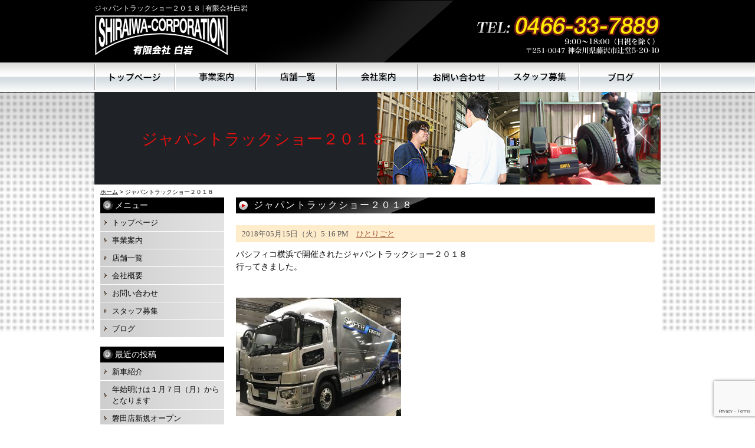

--- FILE ---
content_type: text/html; charset=UTF-8
request_url: https://shiraiwatire.com/1140
body_size: 13615
content:
<!DOCTYPE html PUBLIC "-//W3C//DTD XHTML 1.0 Transitional//EN" "https://www.w3.org/TR/xhtml1/DTD/xhtml1-transitional.dtd">
<html xmlns="https://www.w3.org/1999/xhtml">

<head profile="https://gmpg.org/xfn/11">
<meta http-equiv="Content-Type" content="text/html; charset=UTF-8" />
<title>有限会社白岩  &raquo; Blog Archive  ジャパントラックショー２０１８ | 有限会社白岩</title>
<link rel="stylesheet" href="https://shiraiwatire.com/wp-content/themes/standard_black_cmspro/style.css" type="text/css" media="screen,print" />
<link rel="alternate" type="application/rss+xml" title="有限会社白岩 RSS Feed" href="https://shiraiwatire.com/feed" />
<link rel="pingback" href="https://shiraiwatire.com/xmlrpc.php" />



 <!-- FEED -->
<script type="text/javascript" src="https://www.google.com/jsapi?key=ABQIAAAAeJadNvxEExDhbrIVoJqbnBREfL1wPNQo2YyA_XySZ9bsO9e5WRRwVK2S1Q5QbYlOKj99GowXApJ9jA"></script> 
<script type="text/javascript"> 

   google.load("feeds", "1");

   function initialize() {
     var feed = new google.feeds.Feed("https://shiraiwatire.com/feed"+"?"+(new Date()).getTime());
     feed.setNumEntries(5);
     feed.load(function(result) {
       if (!result.error) {
         var container = document.getElementById("feed_new");
         for (var i = 0; i < result.feed.entries.length; i++) {
           var entry = result.feed.entries[i];
           var dd = new Date(entry.publishedDate); // now
       var yearNum = dd.getYear();
       if (yearNum < 2000) yearNum += 1900;
       var date = yearNum + "年"+(dd.getMonth()+1)+"月"+dd.getDate()+"日 ";
       container.innerHTML +=  date +"<li><a href='" + entry.link + "' target='_blank'>" + entry.title + "</a></li><br />";
         }
       }
     });
   }
   google.setOnLoadCallback(initialize);

   </script> 
 <!-- eof FEED-->
 
<!-- slide -->
<script type="text/javascript" src="https://shiraiwatire.com/wp-content/themes/standard_black_cmspro/simplegallery.js"></script>
<script type="text/javascript" src="https://shiraiwatire.com/wp-content/themes/standard_black_cmspro/jquery-1.2.6.pack.js"></script>
<!-- eof slide -->


<!--スムーズスクロールjQuery-->
<script type="text/javascript">
$(function(){
 $('a[href^=#]').click(function(){
  var speed = 1000;
  var href= $(this).attr("href");
  var target = $(href == "#" || href == "" ? 'html' : href);
  var position = target.offset().top;
  $("html, body").animate({scrollTop:position}, speed, "swing");
  return false;
 });
});
</script>
<!--endof スムーズスクロールjQuery-->


		<!-- All in One SEO 4.9.1.1 - aioseo.com -->
	<meta name="robots" content="max-image-preview:large" />
	<meta name="author" content="CMSpro"/>
	<link rel="canonical" href="https://shiraiwatire.com/1140" />
	<meta name="generator" content="All in One SEO (AIOSEO) 4.9.1.1" />
		<meta property="og:locale" content="ja_JP" />
		<meta property="og:site_name" content="有限会社白岩 | 有限会社白岩" />
		<meta property="og:type" content="article" />
		<meta property="og:title" content="ジャパントラックショー２０１８ | 有限会社白岩" />
		<meta property="og:url" content="https://shiraiwatire.com/1140" />
		<meta property="article:published_time" content="2018-05-15T08:16:49+00:00" />
		<meta property="article:modified_time" content="2018-10-11T02:56:11+00:00" />
		<meta name="twitter:card" content="summary" />
		<meta name="twitter:title" content="ジャパントラックショー２０１８ | 有限会社白岩" />
		<script type="application/ld+json" class="aioseo-schema">
			{"@context":"https:\/\/schema.org","@graph":[{"@type":"Article","@id":"https:\/\/shiraiwatire.com\/1140#article","name":"\u30b8\u30e3\u30d1\u30f3\u30c8\u30e9\u30c3\u30af\u30b7\u30e7\u30fc\uff12\uff10\uff11\uff18 | \u6709\u9650\u4f1a\u793e\u767d\u5ca9","headline":"\u30b8\u30e3\u30d1\u30f3\u30c8\u30e9\u30c3\u30af\u30b7\u30e7\u30fc\uff12\uff10\uff11\uff18","author":{"@id":"https:\/\/shiraiwatire.com\/author\/4gkbgn4bv6hr#author"},"publisher":{"@id":"https:\/\/shiraiwatire.com\/#organization"},"image":{"@type":"ImageObject","url":"https:\/\/shiraiwatire.com\/wp-content\/themes\/standard_black_cmspro\/img\/0511-1258.jpg","@id":"https:\/\/shiraiwatire.com\/1140\/#articleImage","width":1463,"height":1050},"datePublished":"2018-05-15T17:16:49+09:00","dateModified":"2018-10-11T11:56:11+09:00","inLanguage":"ja","mainEntityOfPage":{"@id":"https:\/\/shiraiwatire.com\/1140#webpage"},"isPartOf":{"@id":"https:\/\/shiraiwatire.com\/1140#webpage"},"articleSection":"\u3072\u3068\u308a\u3054\u3068"},{"@type":"BreadcrumbList","@id":"https:\/\/shiraiwatire.com\/1140#breadcrumblist","itemListElement":[{"@type":"ListItem","@id":"https:\/\/shiraiwatire.com#listItem","position":1,"name":"\u30db\u30fc\u30e0","item":"https:\/\/shiraiwatire.com","nextItem":{"@type":"ListItem","@id":"https:\/\/shiraiwatire.com\/category\/hitorigoto#listItem","name":"\u3072\u3068\u308a\u3054\u3068"}},{"@type":"ListItem","@id":"https:\/\/shiraiwatire.com\/category\/hitorigoto#listItem","position":2,"name":"\u3072\u3068\u308a\u3054\u3068","item":"https:\/\/shiraiwatire.com\/category\/hitorigoto","nextItem":{"@type":"ListItem","@id":"https:\/\/shiraiwatire.com\/1140#listItem","name":"\u30b8\u30e3\u30d1\u30f3\u30c8\u30e9\u30c3\u30af\u30b7\u30e7\u30fc\uff12\uff10\uff11\uff18"},"previousItem":{"@type":"ListItem","@id":"https:\/\/shiraiwatire.com#listItem","name":"\u30db\u30fc\u30e0"}},{"@type":"ListItem","@id":"https:\/\/shiraiwatire.com\/1140#listItem","position":3,"name":"\u30b8\u30e3\u30d1\u30f3\u30c8\u30e9\u30c3\u30af\u30b7\u30e7\u30fc\uff12\uff10\uff11\uff18","previousItem":{"@type":"ListItem","@id":"https:\/\/shiraiwatire.com\/category\/hitorigoto#listItem","name":"\u3072\u3068\u308a\u3054\u3068"}}]},{"@type":"Organization","@id":"https:\/\/shiraiwatire.com\/#organization","name":"\u6709\u9650\u4f1a\u793e\u767d\u5ca9","description":"\u6709\u9650\u4f1a\u793e\u767d\u5ca9","url":"https:\/\/shiraiwatire.com\/"},{"@type":"Person","@id":"https:\/\/shiraiwatire.com\/author\/4gkbgn4bv6hr#author","url":"https:\/\/shiraiwatire.com\/author\/4gkbgn4bv6hr","name":"CMSpro","image":{"@type":"ImageObject","@id":"https:\/\/shiraiwatire.com\/1140#authorImage","url":"https:\/\/secure.gravatar.com\/avatar\/6ed825356f3b459c110cf0f915189c0cf45779b3fc9dc48a55f8b3cdcc51cb11?s=96&d=mm&r=g","width":96,"height":96,"caption":"CMSpro"}},{"@type":"WebPage","@id":"https:\/\/shiraiwatire.com\/1140#webpage","url":"https:\/\/shiraiwatire.com\/1140","name":"\u30b8\u30e3\u30d1\u30f3\u30c8\u30e9\u30c3\u30af\u30b7\u30e7\u30fc\uff12\uff10\uff11\uff18 | \u6709\u9650\u4f1a\u793e\u767d\u5ca9","inLanguage":"ja","isPartOf":{"@id":"https:\/\/shiraiwatire.com\/#website"},"breadcrumb":{"@id":"https:\/\/shiraiwatire.com\/1140#breadcrumblist"},"author":{"@id":"https:\/\/shiraiwatire.com\/author\/4gkbgn4bv6hr#author"},"creator":{"@id":"https:\/\/shiraiwatire.com\/author\/4gkbgn4bv6hr#author"},"datePublished":"2018-05-15T17:16:49+09:00","dateModified":"2018-10-11T11:56:11+09:00"},{"@type":"WebSite","@id":"https:\/\/shiraiwatire.com\/#website","url":"https:\/\/shiraiwatire.com\/","name":"\u6709\u9650\u4f1a\u793e\u767d\u5ca9","description":"\u6709\u9650\u4f1a\u793e\u767d\u5ca9","inLanguage":"ja","publisher":{"@id":"https:\/\/shiraiwatire.com\/#organization"}}]}
		</script>
		<!-- All in One SEO -->

<link rel="alternate" type="application/rss+xml" title="有限会社白岩 &raquo; ジャパントラックショー２０１８ のコメントのフィード" href="https://shiraiwatire.com/1140/feed" />
<link rel="alternate" title="oEmbed (JSON)" type="application/json+oembed" href="https://shiraiwatire.com/wp-json/oembed/1.0/embed?url=https%3A%2F%2Fshiraiwatire.com%2F1140" />
<link rel="alternate" title="oEmbed (XML)" type="text/xml+oembed" href="https://shiraiwatire.com/wp-json/oembed/1.0/embed?url=https%3A%2F%2Fshiraiwatire.com%2F1140&#038;format=xml" />
<style id='wp-img-auto-sizes-contain-inline-css' type='text/css'>
img:is([sizes=auto i],[sizes^="auto," i]){contain-intrinsic-size:3000px 1500px}
/*# sourceURL=wp-img-auto-sizes-contain-inline-css */
</style>
<style id='wp-emoji-styles-inline-css' type='text/css'>

	img.wp-smiley, img.emoji {
		display: inline !important;
		border: none !important;
		box-shadow: none !important;
		height: 1em !important;
		width: 1em !important;
		margin: 0 0.07em !important;
		vertical-align: -0.1em !important;
		background: none !important;
		padding: 0 !important;
	}
/*# sourceURL=wp-emoji-styles-inline-css */
</style>
<style id='wp-block-library-inline-css' type='text/css'>
:root{--wp-block-synced-color:#7a00df;--wp-block-synced-color--rgb:122,0,223;--wp-bound-block-color:var(--wp-block-synced-color);--wp-editor-canvas-background:#ddd;--wp-admin-theme-color:#007cba;--wp-admin-theme-color--rgb:0,124,186;--wp-admin-theme-color-darker-10:#006ba1;--wp-admin-theme-color-darker-10--rgb:0,107,160.5;--wp-admin-theme-color-darker-20:#005a87;--wp-admin-theme-color-darker-20--rgb:0,90,135;--wp-admin-border-width-focus:2px}@media (min-resolution:192dpi){:root{--wp-admin-border-width-focus:1.5px}}.wp-element-button{cursor:pointer}:root .has-very-light-gray-background-color{background-color:#eee}:root .has-very-dark-gray-background-color{background-color:#313131}:root .has-very-light-gray-color{color:#eee}:root .has-very-dark-gray-color{color:#313131}:root .has-vivid-green-cyan-to-vivid-cyan-blue-gradient-background{background:linear-gradient(135deg,#00d084,#0693e3)}:root .has-purple-crush-gradient-background{background:linear-gradient(135deg,#34e2e4,#4721fb 50%,#ab1dfe)}:root .has-hazy-dawn-gradient-background{background:linear-gradient(135deg,#faaca8,#dad0ec)}:root .has-subdued-olive-gradient-background{background:linear-gradient(135deg,#fafae1,#67a671)}:root .has-atomic-cream-gradient-background{background:linear-gradient(135deg,#fdd79a,#004a59)}:root .has-nightshade-gradient-background{background:linear-gradient(135deg,#330968,#31cdcf)}:root .has-midnight-gradient-background{background:linear-gradient(135deg,#020381,#2874fc)}:root{--wp--preset--font-size--normal:16px;--wp--preset--font-size--huge:42px}.has-regular-font-size{font-size:1em}.has-larger-font-size{font-size:2.625em}.has-normal-font-size{font-size:var(--wp--preset--font-size--normal)}.has-huge-font-size{font-size:var(--wp--preset--font-size--huge)}.has-text-align-center{text-align:center}.has-text-align-left{text-align:left}.has-text-align-right{text-align:right}.has-fit-text{white-space:nowrap!important}#end-resizable-editor-section{display:none}.aligncenter{clear:both}.items-justified-left{justify-content:flex-start}.items-justified-center{justify-content:center}.items-justified-right{justify-content:flex-end}.items-justified-space-between{justify-content:space-between}.screen-reader-text{border:0;clip-path:inset(50%);height:1px;margin:-1px;overflow:hidden;padding:0;position:absolute;width:1px;word-wrap:normal!important}.screen-reader-text:focus{background-color:#ddd;clip-path:none;color:#444;display:block;font-size:1em;height:auto;left:5px;line-height:normal;padding:15px 23px 14px;text-decoration:none;top:5px;width:auto;z-index:100000}html :where(.has-border-color){border-style:solid}html :where([style*=border-top-color]){border-top-style:solid}html :where([style*=border-right-color]){border-right-style:solid}html :where([style*=border-bottom-color]){border-bottom-style:solid}html :where([style*=border-left-color]){border-left-style:solid}html :where([style*=border-width]){border-style:solid}html :where([style*=border-top-width]){border-top-style:solid}html :where([style*=border-right-width]){border-right-style:solid}html :where([style*=border-bottom-width]){border-bottom-style:solid}html :where([style*=border-left-width]){border-left-style:solid}html :where(img[class*=wp-image-]){height:auto;max-width:100%}:where(figure){margin:0 0 1em}html :where(.is-position-sticky){--wp-admin--admin-bar--position-offset:var(--wp-admin--admin-bar--height,0px)}@media screen and (max-width:600px){html :where(.is-position-sticky){--wp-admin--admin-bar--position-offset:0px}}

/*# sourceURL=wp-block-library-inline-css */
</style><style id='global-styles-inline-css' type='text/css'>
:root{--wp--preset--aspect-ratio--square: 1;--wp--preset--aspect-ratio--4-3: 4/3;--wp--preset--aspect-ratio--3-4: 3/4;--wp--preset--aspect-ratio--3-2: 3/2;--wp--preset--aspect-ratio--2-3: 2/3;--wp--preset--aspect-ratio--16-9: 16/9;--wp--preset--aspect-ratio--9-16: 9/16;--wp--preset--color--black: #000000;--wp--preset--color--cyan-bluish-gray: #abb8c3;--wp--preset--color--white: #ffffff;--wp--preset--color--pale-pink: #f78da7;--wp--preset--color--vivid-red: #cf2e2e;--wp--preset--color--luminous-vivid-orange: #ff6900;--wp--preset--color--luminous-vivid-amber: #fcb900;--wp--preset--color--light-green-cyan: #7bdcb5;--wp--preset--color--vivid-green-cyan: #00d084;--wp--preset--color--pale-cyan-blue: #8ed1fc;--wp--preset--color--vivid-cyan-blue: #0693e3;--wp--preset--color--vivid-purple: #9b51e0;--wp--preset--gradient--vivid-cyan-blue-to-vivid-purple: linear-gradient(135deg,rgb(6,147,227) 0%,rgb(155,81,224) 100%);--wp--preset--gradient--light-green-cyan-to-vivid-green-cyan: linear-gradient(135deg,rgb(122,220,180) 0%,rgb(0,208,130) 100%);--wp--preset--gradient--luminous-vivid-amber-to-luminous-vivid-orange: linear-gradient(135deg,rgb(252,185,0) 0%,rgb(255,105,0) 100%);--wp--preset--gradient--luminous-vivid-orange-to-vivid-red: linear-gradient(135deg,rgb(255,105,0) 0%,rgb(207,46,46) 100%);--wp--preset--gradient--very-light-gray-to-cyan-bluish-gray: linear-gradient(135deg,rgb(238,238,238) 0%,rgb(169,184,195) 100%);--wp--preset--gradient--cool-to-warm-spectrum: linear-gradient(135deg,rgb(74,234,220) 0%,rgb(151,120,209) 20%,rgb(207,42,186) 40%,rgb(238,44,130) 60%,rgb(251,105,98) 80%,rgb(254,248,76) 100%);--wp--preset--gradient--blush-light-purple: linear-gradient(135deg,rgb(255,206,236) 0%,rgb(152,150,240) 100%);--wp--preset--gradient--blush-bordeaux: linear-gradient(135deg,rgb(254,205,165) 0%,rgb(254,45,45) 50%,rgb(107,0,62) 100%);--wp--preset--gradient--luminous-dusk: linear-gradient(135deg,rgb(255,203,112) 0%,rgb(199,81,192) 50%,rgb(65,88,208) 100%);--wp--preset--gradient--pale-ocean: linear-gradient(135deg,rgb(255,245,203) 0%,rgb(182,227,212) 50%,rgb(51,167,181) 100%);--wp--preset--gradient--electric-grass: linear-gradient(135deg,rgb(202,248,128) 0%,rgb(113,206,126) 100%);--wp--preset--gradient--midnight: linear-gradient(135deg,rgb(2,3,129) 0%,rgb(40,116,252) 100%);--wp--preset--font-size--small: 13px;--wp--preset--font-size--medium: 20px;--wp--preset--font-size--large: 36px;--wp--preset--font-size--x-large: 42px;--wp--preset--spacing--20: 0.44rem;--wp--preset--spacing--30: 0.67rem;--wp--preset--spacing--40: 1rem;--wp--preset--spacing--50: 1.5rem;--wp--preset--spacing--60: 2.25rem;--wp--preset--spacing--70: 3.38rem;--wp--preset--spacing--80: 5.06rem;--wp--preset--shadow--natural: 6px 6px 9px rgba(0, 0, 0, 0.2);--wp--preset--shadow--deep: 12px 12px 50px rgba(0, 0, 0, 0.4);--wp--preset--shadow--sharp: 6px 6px 0px rgba(0, 0, 0, 0.2);--wp--preset--shadow--outlined: 6px 6px 0px -3px rgb(255, 255, 255), 6px 6px rgb(0, 0, 0);--wp--preset--shadow--crisp: 6px 6px 0px rgb(0, 0, 0);}:where(.is-layout-flex){gap: 0.5em;}:where(.is-layout-grid){gap: 0.5em;}body .is-layout-flex{display: flex;}.is-layout-flex{flex-wrap: wrap;align-items: center;}.is-layout-flex > :is(*, div){margin: 0;}body .is-layout-grid{display: grid;}.is-layout-grid > :is(*, div){margin: 0;}:where(.wp-block-columns.is-layout-flex){gap: 2em;}:where(.wp-block-columns.is-layout-grid){gap: 2em;}:where(.wp-block-post-template.is-layout-flex){gap: 1.25em;}:where(.wp-block-post-template.is-layout-grid){gap: 1.25em;}.has-black-color{color: var(--wp--preset--color--black) !important;}.has-cyan-bluish-gray-color{color: var(--wp--preset--color--cyan-bluish-gray) !important;}.has-white-color{color: var(--wp--preset--color--white) !important;}.has-pale-pink-color{color: var(--wp--preset--color--pale-pink) !important;}.has-vivid-red-color{color: var(--wp--preset--color--vivid-red) !important;}.has-luminous-vivid-orange-color{color: var(--wp--preset--color--luminous-vivid-orange) !important;}.has-luminous-vivid-amber-color{color: var(--wp--preset--color--luminous-vivid-amber) !important;}.has-light-green-cyan-color{color: var(--wp--preset--color--light-green-cyan) !important;}.has-vivid-green-cyan-color{color: var(--wp--preset--color--vivid-green-cyan) !important;}.has-pale-cyan-blue-color{color: var(--wp--preset--color--pale-cyan-blue) !important;}.has-vivid-cyan-blue-color{color: var(--wp--preset--color--vivid-cyan-blue) !important;}.has-vivid-purple-color{color: var(--wp--preset--color--vivid-purple) !important;}.has-black-background-color{background-color: var(--wp--preset--color--black) !important;}.has-cyan-bluish-gray-background-color{background-color: var(--wp--preset--color--cyan-bluish-gray) !important;}.has-white-background-color{background-color: var(--wp--preset--color--white) !important;}.has-pale-pink-background-color{background-color: var(--wp--preset--color--pale-pink) !important;}.has-vivid-red-background-color{background-color: var(--wp--preset--color--vivid-red) !important;}.has-luminous-vivid-orange-background-color{background-color: var(--wp--preset--color--luminous-vivid-orange) !important;}.has-luminous-vivid-amber-background-color{background-color: var(--wp--preset--color--luminous-vivid-amber) !important;}.has-light-green-cyan-background-color{background-color: var(--wp--preset--color--light-green-cyan) !important;}.has-vivid-green-cyan-background-color{background-color: var(--wp--preset--color--vivid-green-cyan) !important;}.has-pale-cyan-blue-background-color{background-color: var(--wp--preset--color--pale-cyan-blue) !important;}.has-vivid-cyan-blue-background-color{background-color: var(--wp--preset--color--vivid-cyan-blue) !important;}.has-vivid-purple-background-color{background-color: var(--wp--preset--color--vivid-purple) !important;}.has-black-border-color{border-color: var(--wp--preset--color--black) !important;}.has-cyan-bluish-gray-border-color{border-color: var(--wp--preset--color--cyan-bluish-gray) !important;}.has-white-border-color{border-color: var(--wp--preset--color--white) !important;}.has-pale-pink-border-color{border-color: var(--wp--preset--color--pale-pink) !important;}.has-vivid-red-border-color{border-color: var(--wp--preset--color--vivid-red) !important;}.has-luminous-vivid-orange-border-color{border-color: var(--wp--preset--color--luminous-vivid-orange) !important;}.has-luminous-vivid-amber-border-color{border-color: var(--wp--preset--color--luminous-vivid-amber) !important;}.has-light-green-cyan-border-color{border-color: var(--wp--preset--color--light-green-cyan) !important;}.has-vivid-green-cyan-border-color{border-color: var(--wp--preset--color--vivid-green-cyan) !important;}.has-pale-cyan-blue-border-color{border-color: var(--wp--preset--color--pale-cyan-blue) !important;}.has-vivid-cyan-blue-border-color{border-color: var(--wp--preset--color--vivid-cyan-blue) !important;}.has-vivid-purple-border-color{border-color: var(--wp--preset--color--vivid-purple) !important;}.has-vivid-cyan-blue-to-vivid-purple-gradient-background{background: var(--wp--preset--gradient--vivid-cyan-blue-to-vivid-purple) !important;}.has-light-green-cyan-to-vivid-green-cyan-gradient-background{background: var(--wp--preset--gradient--light-green-cyan-to-vivid-green-cyan) !important;}.has-luminous-vivid-amber-to-luminous-vivid-orange-gradient-background{background: var(--wp--preset--gradient--luminous-vivid-amber-to-luminous-vivid-orange) !important;}.has-luminous-vivid-orange-to-vivid-red-gradient-background{background: var(--wp--preset--gradient--luminous-vivid-orange-to-vivid-red) !important;}.has-very-light-gray-to-cyan-bluish-gray-gradient-background{background: var(--wp--preset--gradient--very-light-gray-to-cyan-bluish-gray) !important;}.has-cool-to-warm-spectrum-gradient-background{background: var(--wp--preset--gradient--cool-to-warm-spectrum) !important;}.has-blush-light-purple-gradient-background{background: var(--wp--preset--gradient--blush-light-purple) !important;}.has-blush-bordeaux-gradient-background{background: var(--wp--preset--gradient--blush-bordeaux) !important;}.has-luminous-dusk-gradient-background{background: var(--wp--preset--gradient--luminous-dusk) !important;}.has-pale-ocean-gradient-background{background: var(--wp--preset--gradient--pale-ocean) !important;}.has-electric-grass-gradient-background{background: var(--wp--preset--gradient--electric-grass) !important;}.has-midnight-gradient-background{background: var(--wp--preset--gradient--midnight) !important;}.has-small-font-size{font-size: var(--wp--preset--font-size--small) !important;}.has-medium-font-size{font-size: var(--wp--preset--font-size--medium) !important;}.has-large-font-size{font-size: var(--wp--preset--font-size--large) !important;}.has-x-large-font-size{font-size: var(--wp--preset--font-size--x-large) !important;}
/*# sourceURL=global-styles-inline-css */
</style>

<style id='classic-theme-styles-inline-css' type='text/css'>
/*! This file is auto-generated */
.wp-block-button__link{color:#fff;background-color:#32373c;border-radius:9999px;box-shadow:none;text-decoration:none;padding:calc(.667em + 2px) calc(1.333em + 2px);font-size:1.125em}.wp-block-file__button{background:#32373c;color:#fff;text-decoration:none}
/*# sourceURL=/wp-includes/css/classic-themes.min.css */
</style>
<link rel='stylesheet' id='contact-form-7-css' href='https://shiraiwatire.com/wp-content/plugins/contact-form-7/includes/css/styles.css?ver=6.1.4' type='text/css' media='all' />
<link rel='stylesheet' id='fancybox-css' href='https://shiraiwatire.com/wp-content/plugins/easy-fancybox/fancybox/1.5.4/jquery.fancybox.min.css?ver=6.9' type='text/css' media='screen' />
<style id='fancybox-inline-css' type='text/css'>
#fancybox-outer{background:#ffffff}#fancybox-content{background:#ffffff;border-color:#ffffff;color:#000000;}#fancybox-title,#fancybox-title-float-main{color:#fff}
/*# sourceURL=fancybox-inline-css */
</style>
<script type="text/javascript" src="https://shiraiwatire.com/wp-includes/js/jquery/jquery.min.js?ver=3.7.1" id="jquery-core-js"></script>
<script type="text/javascript" src="https://shiraiwatire.com/wp-includes/js/jquery/jquery-migrate.min.js?ver=3.4.1" id="jquery-migrate-js"></script>
<link rel="https://api.w.org/" href="https://shiraiwatire.com/wp-json/" /><link rel="alternate" title="JSON" type="application/json" href="https://shiraiwatire.com/wp-json/wp/v2/posts/1140" /><link rel="EditURI" type="application/rsd+xml" title="RSD" href="https://shiraiwatire.com/xmlrpc.php?rsd" />
<meta name="generator" content="WordPress 6.9" />
<link rel='shortlink' href='https://shiraiwatire.com/?p=1140' />
<style type="text/css">
#headerimage {
	background: url(https://shiraiwatire.com/wp-content/themes/standard_black_cmspro/img/misty.jpg) no-repeat;
}
</style>

<!-- slide -->
<script type="text/javascript" src="https://shiraiwatire.com/wp-content/themes/standard_black_cmspro/simplegallery.js"></script>
<script type="text/javascript" src="https://shiraiwatire.com/wp-content/themes/standard_black_cmspro/jquery-1.2.6.pack.js"></script>
<!-- eof slide -->

</head>

<body marginwidth="0" marginheight="0" leftmargin="0" topmargin="0">


<div id="base">
<!-- bg -->
<div id="bg">
<!-- wrapper -->
<div id="wrapper">

<!-- header -->
<div id="header" class="clearfix">
<h1>
ジャパントラックショー２０１８
 | 有限会社白岩</h1>
<span class="header_l">
<a href="https://shiraiwatire.com/"><img src="https://shiraiwatire.com/wp-content/themes/standard_black_cmspro/img/logo.png" alt="有限会社白岩" ></a>
</span>
 
<span class="header_m">
</span>
 
<span class="header_r">
<a href="tel:0466337889"><img src="https://shiraiwatire.com/wp-content/themes/standard_black_cmspro/img/tel.png" alt="お問い合わせ"/></a></span>
</div>

<!-- eof header-->
<!-- gnavi -->
<div id="headnav">
<ul id="menu" class="clearfix">
<li><a href="https://shiraiwatire.com/" id="head_navi1">top</a></li>
<li><a href="https://shiraiwatire.com/service" id="head_navi2">service</a></li>
<li><a href="https://shiraiwatire.com/company" id="head_navi3">company</a></li>
<li><a href="https://shiraiwatire.com/about" id="head_navi4">about</a></li>
<li><a href="https://shiraiwatire.com/contact" id="head_navi5">contact</a></li>
<li><a href="https://shiraiwatire.com/join" id="head_navi6">join</a></li>
<li><a href="https://shiraiwatire.com/blog" id="head_navi7">blog</a></li>
</ul>
</div>
<!-- eof gnavi --><div id="content" class="clearfix">

<div id="imagebox2">
ジャパントラックショー２０１８</div>

<div id="pan">
<a href="https://shiraiwatire.com/">ホーム</a>
> ジャパントラックショー２０１８</div>

 <!-- main -->
 <div id="main">
    		
						
<h2 class="singletitle">
ジャパントラックショー２０１８</h2>
<div class="singleline"></div>

         <div class="singletxt">
 <div class="blog_info">
<span class="hosoku">2018年05月15日（火）5:16 PM</span><span class="cat"><a href="https://shiraiwatire.com/category/hitorigoto" rel="category tag">ひとりごと</a></span><br class="clear" />
                </div>
         

         
         <p>パシフィコ横浜で開催されたジャパントラックショー２０１８<br />
行ってきました。<br />
<br />
<br />
<img fetchpriority="high" decoding="async" src="https://shiraiwatire.com/wp-content/themes/standard_black_cmspro/img/0511-1258-280x201.jpg" alt="" width="280" height="201" class="alignleft size-medium wp-image-1142" srcset="https://shiraiwatire.com/wp-content/themes/standard_black_cmspro/img/0511-1258-280x201.jpg 280w, https://shiraiwatire.com/wp-content/themes/standard_black_cmspro/img/0511-1258-768x551.jpg 768w, https://shiraiwatire.com/wp-content/themes/standard_black_cmspro/img/0511-1258-710x510.jpg 710w, https://shiraiwatire.com/wp-content/themes/standard_black_cmspro/img/0511-1258.jpg 1463w" sizes="(max-width: 280px) 100vw, 280px" /><br />
<br />
<br />
<br />
<br />
<br />
<br />
<br />
<br />
<br />
<br />
三菱ふそう　SUPER  GREAT<br />
<br />
<br />
<img decoding="async" src="https://shiraiwatire.com/wp-content/themes/standard_black_cmspro/img/0511-1230-280x210.jpg" alt="" width="280" height="210" class="alignleft size-medium wp-image-1143" srcset="https://shiraiwatire.com/wp-content/themes/standard_black_cmspro/img/0511-1230-280x210.jpg 280w, https://shiraiwatire.com/wp-content/themes/standard_black_cmspro/img/0511-1230-768x576.jpg 768w, https://shiraiwatire.com/wp-content/themes/standard_black_cmspro/img/0511-1230-710x533.jpg 710w, https://shiraiwatire.com/wp-content/themes/standard_black_cmspro/img/0511-1230.jpg 1613w" sizes="(max-width: 280px) 100vw, 280px" /><br />
<br />
<br />
<br />
<br />
<br />
<br />
<br />
<br />
<br />
<br />
オシャレなデコトラ<br />
<br />
<img decoding="async" src="https://shiraiwatire.com/wp-content/themes/standard_black_cmspro/img/0511-1231-280x210.jpg" alt="" width="280" height="210" class="alignleft size-medium wp-image-1144" srcset="https://shiraiwatire.com/wp-content/themes/standard_black_cmspro/img/0511-1231-280x210.jpg 280w, https://shiraiwatire.com/wp-content/themes/standard_black_cmspro/img/0511-1231-768x576.jpg 768w, https://shiraiwatire.com/wp-content/themes/standard_black_cmspro/img/0511-1231-710x533.jpg 710w, https://shiraiwatire.com/wp-content/themes/standard_black_cmspro/img/0511-1231.jpg 1613w" sizes="(max-width: 280px) 100vw, 280px" /><br />
<br />
<br />
<br />
<br />
<br />
<br />
<br />
<br />
<br />
<br />
タンクの絵がまたまたオシャレ!!<br />
<br />
<br />
<img loading="lazy" decoding="async" src="https://shiraiwatire.com/wp-content/themes/standard_black_cmspro/img/0511-1232-280x210.jpg" alt="" width="280" height="210" class="alignleft size-medium wp-image-1145" srcset="https://shiraiwatire.com/wp-content/themes/standard_black_cmspro/img/0511-1232-280x210.jpg 280w, https://shiraiwatire.com/wp-content/themes/standard_black_cmspro/img/0511-1232-768x576.jpg 768w, https://shiraiwatire.com/wp-content/themes/standard_black_cmspro/img/0511-1232-710x533.jpg 710w, https://shiraiwatire.com/wp-content/themes/standard_black_cmspro/img/0511-1232.jpg 1613w" sizes="auto, (max-width: 280px) 100vw, 280px" /><br />
<br />
<br />
<br />
<br />
<br />
<br />
<br />
<br />
<br />
<br />
<br />
<img loading="lazy" decoding="async" src="https://shiraiwatire.com/wp-content/themes/standard_black_cmspro/img/0511-1293-280x210.jpg" alt="" width="280" height="210" class="alignleft size-medium wp-image-1146" srcset="https://shiraiwatire.com/wp-content/themes/standard_black_cmspro/img/0511-1293-280x210.jpg 280w, https://shiraiwatire.com/wp-content/themes/standard_black_cmspro/img/0511-1293.jpg 592w" sizes="auto, (max-width: 280px) 100vw, 280px" /><br />
<br />
<br />
<br />
<br />
<br />
<br />
<br />
<br />
<br />
<br />
EV車<br />
<br />
<br />
<img loading="lazy" decoding="async" src="https://shiraiwatire.com/wp-content/themes/standard_black_cmspro/img/0511-1262-280x225.jpg" alt="" width="280" height="225" class="alignleft size-medium wp-image-1147" srcset="https://shiraiwatire.com/wp-content/themes/standard_black_cmspro/img/0511-1262-280x225.jpg 280w, https://shiraiwatire.com/wp-content/themes/standard_black_cmspro/img/0511-1262-768x617.jpg 768w, https://shiraiwatire.com/wp-content/themes/standard_black_cmspro/img/0511-1262-710x570.jpg 710w, https://shiraiwatire.com/wp-content/themes/standard_black_cmspro/img/0511-1262.jpg 1178w" sizes="auto, (max-width: 280px) 100vw, 280px" /><br />
<br />
<br />
<br />
<br />
<br />
<br />
<br />
<br />
<br />
<br />
<br />
<br />
<img loading="lazy" decoding="async" src="https://shiraiwatire.com/wp-content/themes/standard_black_cmspro/img/0511-1277-280x284.jpg" alt="" width="280" height="284" class="alignleft size-medium wp-image-1148" srcset="https://shiraiwatire.com/wp-content/themes/standard_black_cmspro/img/0511-1277-280x284.jpg 280w, https://shiraiwatire.com/wp-content/themes/standard_black_cmspro/img/0511-1277.jpg 429w" sizes="auto, (max-width: 280px) 100vw, 280px" /><br />
<br />
<br />
<br />
<br />
<br />
<br />
<br />
<br />
<br />
<br />
<br />
<br />
<br />
ミシュランマンがチョコンと座ってます<br />
<br />
<img loading="lazy" decoding="async" src="https://shiraiwatire.com/wp-content/themes/standard_black_cmspro/img/0511-1286-280x210.jpg" alt="" width="280" height="210" class="alignleft size-medium wp-image-1149" srcset="https://shiraiwatire.com/wp-content/themes/standard_black_cmspro/img/0511-1286-280x210.jpg 280w, https://shiraiwatire.com/wp-content/themes/standard_black_cmspro/img/0511-1286.jpg 592w" sizes="auto, (max-width: 280px) 100vw, 280px" /><br />
<br />
<br />
<br />
<br />
<br />
<br />
<br />
<br />
<br />
<br />
<br />
<img loading="lazy" decoding="async" src="https://shiraiwatire.com/wp-content/themes/standard_black_cmspro/img/0511-1296-280x210.jpg" alt="" width="280" height="210" class="alignleft size-medium wp-image-1150" srcset="https://shiraiwatire.com/wp-content/themes/standard_black_cmspro/img/0511-1296-280x210.jpg 280w, https://shiraiwatire.com/wp-content/themes/standard_black_cmspro/img/0511-1296.jpg 592w" sizes="auto, (max-width: 280px) 100vw, 280px" /><br />
<br />
<br />
<br />
<br />
<br />
<br />
<br />
<br />
<br />
<br />
<br />
<img loading="lazy" decoding="async" src="https://shiraiwatire.com/wp-content/themes/standard_black_cmspro/img/0511-1221-280x210.jpg" alt="" width="280" height="210" class="alignleft size-medium wp-image-1151" srcset="https://shiraiwatire.com/wp-content/themes/standard_black_cmspro/img/0511-1221-280x210.jpg 280w, https://shiraiwatire.com/wp-content/themes/standard_black_cmspro/img/0511-1221-768x576.jpg 768w, https://shiraiwatire.com/wp-content/themes/standard_black_cmspro/img/0511-1221-710x533.jpg 710w, https://shiraiwatire.com/wp-content/themes/standard_black_cmspro/img/0511-1221.jpg 1613w" sizes="auto, (max-width: 280px) 100vw, 280px" /><br />
<br />
<br />
<br />
<br />
<br />
<br />
<br />
<br />
<br />
<br />
VOLVO<br />
<br />
<img loading="lazy" decoding="async" src="https://shiraiwatire.com/wp-content/themes/standard_black_cmspro/img/0511-1288-280x291.jpg" alt="" width="280" height="291" class="alignleft size-medium wp-image-1152" srcset="https://shiraiwatire.com/wp-content/themes/standard_black_cmspro/img/0511-1288-280x291.jpg 280w, https://shiraiwatire.com/wp-content/themes/standard_black_cmspro/img/0511-1288.jpg 416w" sizes="auto, (max-width: 280px) 100vw, 280px" /><br />
<br />
<br />
<br />
<br />
<br />
<br />
<br />
<br />
<br />
<br />
<br />
<br />
<br />
<br />
こちらもVOLVO<br />
<br />
<br />
<img loading="lazy" decoding="async" src="https://shiraiwatire.com/wp-content/themes/standard_black_cmspro/img/0511-1298-280x210.jpg" alt="" width="280" height="210" class="alignleft size-medium wp-image-1153" srcset="https://shiraiwatire.com/wp-content/themes/standard_black_cmspro/img/0511-1298-280x210.jpg 280w, https://shiraiwatire.com/wp-content/themes/standard_black_cmspro/img/0511-1298.jpg 592w" sizes="auto, (max-width: 280px) 100vw, 280px" /><br />
<br />
<br />
<br />
<br />
<br />
<br />
<br />
<br />
<br />
<br />
<br />
<img loading="lazy" decoding="async" src="https://shiraiwatire.com/wp-content/themes/standard_black_cmspro/img/0511-1280-280x210.jpg" alt="" width="280" height="210" class="alignleft size-medium wp-image-1154" srcset="https://shiraiwatire.com/wp-content/themes/standard_black_cmspro/img/0511-1280-280x210.jpg 280w, https://shiraiwatire.com/wp-content/themes/standard_black_cmspro/img/0511-1280.jpg 592w" sizes="auto, (max-width: 280px) 100vw, 280px" /><br />
<br />
<br />
<br />
<br />
<br />
<br />
<br />
<br />
<br />
<br />
アメリカン色MAXなトラック<br />
<br />
<br />
<img loading="lazy" decoding="async" src="https://shiraiwatire.com/wp-content/themes/standard_black_cmspro/img/0511-1211-1-280x210.jpg" alt="" width="280" height="210" class="alignleft size-medium wp-image-1155" srcset="https://shiraiwatire.com/wp-content/themes/standard_black_cmspro/img/0511-1211-1-280x210.jpg 280w, https://shiraiwatire.com/wp-content/themes/standard_black_cmspro/img/0511-1211-1-768x576.jpg 768w, https://shiraiwatire.com/wp-content/themes/standard_black_cmspro/img/0511-1211-1-710x533.jpg 710w, https://shiraiwatire.com/wp-content/themes/standard_black_cmspro/img/0511-1211-1.jpg 1613w" sizes="auto, (max-width: 280px) 100vw, 280px" /><br />
<br />
<br />
<br />
<br />
<br />
<br />
<br />
<br />
<br />
<br />
<br />
<img loading="lazy" decoding="async" src="https://shiraiwatire.com/wp-content/themes/standard_black_cmspro/img/0511-1224-280x210.jpg" alt="" width="280" height="210" class="alignleft size-medium wp-image-1156" srcset="https://shiraiwatire.com/wp-content/themes/standard_black_cmspro/img/0511-1224-280x210.jpg 280w, https://shiraiwatire.com/wp-content/themes/standard_black_cmspro/img/0511-1224-768x576.jpg 768w, https://shiraiwatire.com/wp-content/themes/standard_black_cmspro/img/0511-1224-710x533.jpg 710w, https://shiraiwatire.com/wp-content/themes/standard_black_cmspro/img/0511-1224.jpg 1613w" sizes="auto, (max-width: 280px) 100vw, 280px" /><br />
<br />
<br />
<br />
<br />
<br />
<br />
<br />
<br />
<br />
<br />
<br />
<img loading="lazy" decoding="async" src="https://shiraiwatire.com/wp-content/themes/standard_black_cmspro/img/0511-1222-280x210.jpg" alt="" width="280" height="210" class="alignleft size-medium wp-image-1157" srcset="https://shiraiwatire.com/wp-content/themes/standard_black_cmspro/img/0511-1222-280x210.jpg 280w, https://shiraiwatire.com/wp-content/themes/standard_black_cmspro/img/0511-1222-768x576.jpg 768w, https://shiraiwatire.com/wp-content/themes/standard_black_cmspro/img/0511-1222-710x533.jpg 710w, https://shiraiwatire.com/wp-content/themes/standard_black_cmspro/img/0511-1222.jpg 1613w" sizes="auto, (max-width: 280px) 100vw, 280px" /><br />
<br />
<br />
<br />
<br />
<br />
<br />
<br />
<br />
<br />
<br />
<br />
<img loading="lazy" decoding="async" src="https://shiraiwatire.com/wp-content/themes/standard_black_cmspro/img/0511-1235-280x373.jpg" alt="" width="280" height="373" class="alignleft size-medium wp-image-1158" srcset="https://shiraiwatire.com/wp-content/themes/standard_black_cmspro/img/0511-1235-280x373.jpg 280w, https://shiraiwatire.com/wp-content/themes/standard_black_cmspro/img/0511-1235-768x1024.jpg 768w, https://shiraiwatire.com/wp-content/themes/standard_black_cmspro/img/0511-1235-710x946.jpg 710w, https://shiraiwatire.com/wp-content/themes/standard_black_cmspro/img/0511-1235.jpg 1210w" sizes="auto, (max-width: 280px) 100vw, 280px" /><br />
<br />
<br />
<br />
<br />
<br />
<br />
<br />
<br />
<br />
<br />
<br />
<br />
<br />
<br />
<br />
<br />
<br />
<br />
<img loading="lazy" decoding="async" src="https://shiraiwatire.com/wp-content/themes/standard_black_cmspro/img/0511-1253-280x373.jpg" alt="" width="280" height="373" class="alignleft size-medium wp-image-1160" srcset="https://shiraiwatire.com/wp-content/themes/standard_black_cmspro/img/0511-1253-280x373.jpg 280w, https://shiraiwatire.com/wp-content/themes/standard_black_cmspro/img/0511-1253-768x1024.jpg 768w, https://shiraiwatire.com/wp-content/themes/standard_black_cmspro/img/0511-1253-710x946.jpg 710w, https://shiraiwatire.com/wp-content/themes/standard_black_cmspro/img/0511-1253.jpg 1210w" sizes="auto, (max-width: 280px) 100vw, 280px" /><br />
<br />
<br />
<br />
<br />
<br />
<br />
<br />
<br />
<br />
<br />
<br />
<br />
<br />
<br />
<br />
<br />
<br />
アーコニック・ジャパン<br />
（アルコア　アルミホイール）<br />
<br />
<br />
<img loading="lazy" decoding="async" src="https://shiraiwatire.com/wp-content/themes/standard_black_cmspro/img/0511-1250-280x373.jpg" alt="" width="280" height="373" class="alignleft size-medium wp-image-1159" srcset="https://shiraiwatire.com/wp-content/themes/standard_black_cmspro/img/0511-1250-280x373.jpg 280w, https://shiraiwatire.com/wp-content/themes/standard_black_cmspro/img/0511-1250-768x1024.jpg 768w, https://shiraiwatire.com/wp-content/themes/standard_black_cmspro/img/0511-1250-710x946.jpg 710w, https://shiraiwatire.com/wp-content/themes/standard_black_cmspro/img/0511-1250.jpg 1210w" sizes="auto, (max-width: 280px) 100vw, 280px" /><br />
<br />
<br />
<br />
<br />
<br />
<br />
<br />
<br />
<br />
<br />
<br />
<br />
<br />
<br />
<br />
<br />
<br />
新日鐵住金タフブライト<br />
（スミキン　アルミホイール）<br />
<br />
<br />
</p>
<p>子供向けのスタンプラリーや大人も楽しい試乗体験<br />
も有りました。<br />
三菱ふそうや日野自動車ではVR体験コーナーも。<br />
<br />
<br />
<img loading="lazy" decoding="async" src="https://shiraiwatire.com/wp-content/themes/standard_black_cmspro/img/1805152-280x236.jpg" alt="" width="280" height="236" class="alignleft size-medium wp-image-1162" srcset="https://shiraiwatire.com/wp-content/themes/standard_black_cmspro/img/1805152-280x236.jpg 280w, https://shiraiwatire.com/wp-content/themes/standard_black_cmspro/img/1805152.jpg 640w" sizes="auto, (max-width: 280px) 100vw, 280px" /><br />
<br />
<br />
<br />
<br />
<br />
<br />
<br />
<br />
<br />
<br />
<br />
<br />
わたくしごとですが、毎年母の日に我社の伊達直人さん<br />
からささやかなプレゼントが届きます。<br />
<br />
今年は嬉しいメッセージカード。<br />
<br />
<br />
<br />
<img loading="lazy" decoding="async" src="https://shiraiwatire.com/wp-content/themes/standard_black_cmspro/img/180515-1-280x126.jpg" alt="" width="280" height="126" class="alignleft size-medium wp-image-1164" srcset="https://shiraiwatire.com/wp-content/themes/standard_black_cmspro/img/180515-1-280x126.jpg 280w, https://shiraiwatire.com/wp-content/themes/standard_black_cmspro/img/180515-1-768x346.jpg 768w, https://shiraiwatire.com/wp-content/themes/standard_black_cmspro/img/180515-1-710x320.jpg 710w, https://shiraiwatire.com/wp-content/themes/standard_black_cmspro/img/180515-1.jpg 896w" sizes="auto, (max-width: 280px) 100vw, 280px" /><br />
<br />
<br />
<br />
<br />
<br />
<br />
<br />
伊達直人さんいつもありがとうございます！<br />
<br />
<br />
<br />
<br />
<br />
<br />
<br />
<br />
<br />
<br />
<br />
<br />
<br />
<br />
<br />
<br />
<br />
<br />
<br />
<br />
<br />
<br />
<br />
<br />
<br />
<br />
<br />
<br />
<br />
</p>		 </div>
<br clear="all">
<br />         
<p align="center">&laquo; <a href="https://shiraiwatire.com/1134" rel="prev">相模原営業所開設致しました</a>&nbsp;&nbsp;|&nbsp;&nbsp;<a href="https://shiraiwatire.com/1172" rel="next">磐田店新規オープン</a> &raquo;</p>
		 
<div class="singleline"></div>

          
<!--<p class="postmetadata">Posted in <a href="https://shiraiwatire.com/category/hitorigoto" rel="category tag">ひとりごと</a> | No Comments</p>-->
         	
		
		<p align="center"></p>
		
	 </div>
 <!-- eof main -->

<!-- side -->
<div id="side">

<!-- menu -->
<div class="side_area">
<h3>メニュー</h3>
<ul>
<li class="page_item page-item-2"><a href="https://shiraiwatire.com/">トップページ</a></li>
<li class="page_item page-item-8"><a href="https://shiraiwatire.com/service">事業案内</a></li>
<li class="page_item page-item-10"><a href="https://shiraiwatire.com/company">店舗一覧</a></li>
<li class="page_item page-item-12"><a href="https://shiraiwatire.com/about">会社概要</a></li>
<li class="page_item page-item-14"><a href="https://shiraiwatire.com/contact">お問い合わせ</a></li>
<li class="page_item page-item-16"><a href="https://shiraiwatire.com/join">スタッフ募集</a></li>
<li class="page_item page-item-327"><a href="https://shiraiwatire.com/blog">ブログ</a></li>
</ul>
</div>
<!--eof menu -->






<!-- BLOG -->
<div class="side_area">
<h3>最近の投稿</h3>
<ul> 
<li><a  href="https://shiraiwatire.com/1199" rel="bookmark" title="Permanent Link to 新車紹介">新車紹介</a></li>
<li><a  href="https://shiraiwatire.com/1184" rel="bookmark" title="Permanent Link to 年始明けは１月７日（月）からとなります">年始明けは１月７日（月）からとなります</a></li>
<li><a  href="https://shiraiwatire.com/1172" rel="bookmark" title="Permanent Link to 磐田店新規オープン">磐田店新規オープン</a></li>
<li><a  href="https://shiraiwatire.com/1140" rel="bookmark" title="Permanent Link to ジャパントラックショー２０１８">ジャパントラックショー２０１８</a></li>
<li><a  href="https://shiraiwatire.com/1134" rel="bookmark" title="Permanent Link to 相模原営業所開設致しました">相模原営業所開設致しました</a></li>
<li><a  href="https://shiraiwatire.com/1117" rel="bookmark" title="Permanent Link to ２０１８　戌年">２０１８　戌年</a></li>
</ul> 
</div>
<!--eof BLOG -->




<!-- ウィジェット -->
<div class="side_area"><h3>カテゴリー</h3>
			<ul>
					<li class="cat-item cat-item-1"><a href="https://shiraiwatire.com/category/news">新着情報</a>
</li>
	<li class="cat-item cat-item-2"><a href="https://shiraiwatire.com/category/oshirase">お知らせ</a>
</li>
	<li class="cat-item cat-item-3"><a href="https://shiraiwatire.com/category/sagyo">作業風景</a>
</li>
	<li class="cat-item cat-item-4"><a href="https://shiraiwatire.com/category/hitorigoto">ひとりごと</a>
</li>
	<li class="cat-item cat-item-5"><a href="https://shiraiwatire.com/category/staff">スタッフのつぶやき</a>
</li>
			</ul>

			</div><div class="side_area"><h3>アーカイブ</h3>		<label class="screen-reader-text" for="archives-dropdown-2">アーカイブ</label>
		<select id="archives-dropdown-2" name="archive-dropdown">
			
			<option value="">月を選択</option>
				<option value='https://shiraiwatire.com/date/2019/06'> 2019年6月 </option>
	<option value='https://shiraiwatire.com/date/2019/01'> 2019年1月 </option>
	<option value='https://shiraiwatire.com/date/2018/10'> 2018年10月 </option>
	<option value='https://shiraiwatire.com/date/2018/05'> 2018年5月 </option>
	<option value='https://shiraiwatire.com/date/2018/02'> 2018年2月 </option>
	<option value='https://shiraiwatire.com/date/2018/01'> 2018年1月 </option>
	<option value='https://shiraiwatire.com/date/2017/08'> 2017年8月 </option>
	<option value='https://shiraiwatire.com/date/2017/04'> 2017年4月 </option>
	<option value='https://shiraiwatire.com/date/2017/02'> 2017年2月 </option>
	<option value='https://shiraiwatire.com/date/2017/01'> 2017年1月 </option>
	<option value='https://shiraiwatire.com/date/2016/10'> 2016年10月 </option>
	<option value='https://shiraiwatire.com/date/2016/09'> 2016年9月 </option>
	<option value='https://shiraiwatire.com/date/2016/07'> 2016年7月 </option>
	<option value='https://shiraiwatire.com/date/2016/05'> 2016年5月 </option>
	<option value='https://shiraiwatire.com/date/2016/04'> 2016年4月 </option>
	<option value='https://shiraiwatire.com/date/2016/03'> 2016年3月 </option>
	<option value='https://shiraiwatire.com/date/2016/02'> 2016年2月 </option>
	<option value='https://shiraiwatire.com/date/2016/01'> 2016年1月 </option>
	<option value='https://shiraiwatire.com/date/2015/12'> 2015年12月 </option>
	<option value='https://shiraiwatire.com/date/2015/09'> 2015年9月 </option>
	<option value='https://shiraiwatire.com/date/2015/08'> 2015年8月 </option>
	<option value='https://shiraiwatire.com/date/2015/07'> 2015年7月 </option>
	<option value='https://shiraiwatire.com/date/2015/06'> 2015年6月 </option>
	<option value='https://shiraiwatire.com/date/2015/05'> 2015年5月 </option>
	<option value='https://shiraiwatire.com/date/2015/04'> 2015年4月 </option>
	<option value='https://shiraiwatire.com/date/2015/02'> 2015年2月 </option>
	<option value='https://shiraiwatire.com/date/2015/01'> 2015年1月 </option>
	<option value='https://shiraiwatire.com/date/2014/11'> 2014年11月 </option>
	<option value='https://shiraiwatire.com/date/2014/10'> 2014年10月 </option>
	<option value='https://shiraiwatire.com/date/2014/09'> 2014年9月 </option>
	<option value='https://shiraiwatire.com/date/2014/08'> 2014年8月 </option>

		</select>

			<script type="text/javascript">
/* <![CDATA[ */

( ( dropdownId ) => {
	const dropdown = document.getElementById( dropdownId );
	function onSelectChange() {
		setTimeout( () => {
			if ( 'escape' === dropdown.dataset.lastkey ) {
				return;
			}
			if ( dropdown.value ) {
				document.location.href = dropdown.value;
			}
		}, 250 );
	}
	function onKeyUp( event ) {
		if ( 'Escape' === event.key ) {
			dropdown.dataset.lastkey = 'escape';
		} else {
			delete dropdown.dataset.lastkey;
		}
	}
	function onClick() {
		delete dropdown.dataset.lastkey;
	}
	dropdown.addEventListener( 'keyup', onKeyUp );
	dropdown.addEventListener( 'click', onClick );
	dropdown.addEventListener( 'change', onSelectChange );
})( "archives-dropdown-2" );

//# sourceURL=WP_Widget_Archives%3A%3Awidget
/* ]]> */
</script>
</div>  
<!-- eof ウィジェット -->




</div>
<!-- eof side -->
</div>  
<!-- eof content --> <!-- footer -->
 <div id="footer">
<div id="footermenu">
<ul>
<li class="page_item page-item-2"><a href="https://shiraiwatire.com/">トップページ</a></li>
<li class="page_item page-item-8"><a href="https://shiraiwatire.com/service">事業案内</a></li>
<li class="page_item page-item-10"><a href="https://shiraiwatire.com/company">店舗一覧</a></li>
<li class="page_item page-item-12"><a href="https://shiraiwatire.com/about">会社概要</a></li>
<li class="page_item page-item-14"><a href="https://shiraiwatire.com/contact">お問い合わせ</a></li>
<li class="page_item page-item-16"><a href="https://shiraiwatire.com/join">スタッフ募集</a></li>
<li class="page_item page-item-327"><a href="https://shiraiwatire.com/blog">ブログ</a></li>
</ul>
</div>
<p id="copyright" style="clear:all;">
Copyright (C) 2026 <a href="https://shiraiwatire.com/">有限会社白岩</a> All Rights Reserved.
</p>
</div>
 <!-- eof footer-->

</div>
<!-- eof wrapper -->
</div>
<!-- eof bg -->
</div>
<script type="speculationrules">
{"prefetch":[{"source":"document","where":{"and":[{"href_matches":"/*"},{"not":{"href_matches":["/wp-*.php","/wp-admin/*","/wp-content/themes/standard_black_cmspro/img/*","/wp-content/*","/wp-content/plugins/*","/wp-content/themes/standard_black_cmspro/*","/*\\?(.+)"]}},{"not":{"selector_matches":"a[rel~=\"nofollow\"]"}},{"not":{"selector_matches":".no-prefetch, .no-prefetch a"}}]},"eagerness":"conservative"}]}
</script>
<script type="module"  src="https://shiraiwatire.com/wp-content/plugins/all-in-one-seo-pack/dist/Lite/assets/table-of-contents.95d0dfce.js?ver=4.9.1.1" id="aioseo/js/src/vue/standalone/blocks/table-of-contents/frontend.js-js"></script>
<script type="text/javascript" src="https://shiraiwatire.com/wp-includes/js/dist/hooks.min.js?ver=dd5603f07f9220ed27f1" id="wp-hooks-js"></script>
<script type="text/javascript" src="https://shiraiwatire.com/wp-includes/js/dist/i18n.min.js?ver=c26c3dc7bed366793375" id="wp-i18n-js"></script>
<script type="text/javascript" id="wp-i18n-js-after">
/* <![CDATA[ */
wp.i18n.setLocaleData( { 'text direction\u0004ltr': [ 'ltr' ] } );
//# sourceURL=wp-i18n-js-after
/* ]]> */
</script>
<script type="text/javascript" src="https://shiraiwatire.com/wp-content/plugins/contact-form-7/includes/swv/js/index.js?ver=6.1.4" id="swv-js"></script>
<script type="text/javascript" id="contact-form-7-js-translations">
/* <![CDATA[ */
( function( domain, translations ) {
	var localeData = translations.locale_data[ domain ] || translations.locale_data.messages;
	localeData[""].domain = domain;
	wp.i18n.setLocaleData( localeData, domain );
} )( "contact-form-7", {"translation-revision-date":"2025-11-30 08:12:23+0000","generator":"GlotPress\/4.0.3","domain":"messages","locale_data":{"messages":{"":{"domain":"messages","plural-forms":"nplurals=1; plural=0;","lang":"ja_JP"},"This contact form is placed in the wrong place.":["\u3053\u306e\u30b3\u30f3\u30bf\u30af\u30c8\u30d5\u30a9\u30fc\u30e0\u306f\u9593\u9055\u3063\u305f\u4f4d\u7f6e\u306b\u7f6e\u304b\u308c\u3066\u3044\u307e\u3059\u3002"],"Error:":["\u30a8\u30e9\u30fc:"]}},"comment":{"reference":"includes\/js\/index.js"}} );
//# sourceURL=contact-form-7-js-translations
/* ]]> */
</script>
<script type="text/javascript" id="contact-form-7-js-before">
/* <![CDATA[ */
var wpcf7 = {
    "api": {
        "root": "https:\/\/shiraiwatire.com\/wp-json\/",
        "namespace": "contact-form-7\/v1"
    }
};
//# sourceURL=contact-form-7-js-before
/* ]]> */
</script>
<script type="text/javascript" src="https://shiraiwatire.com/wp-content/plugins/contact-form-7/includes/js/index.js?ver=6.1.4" id="contact-form-7-js"></script>
<script type="text/javascript" src="https://shiraiwatire.com/wp-content/plugins/easy-fancybox/vendor/purify.min.js?ver=6.9" id="fancybox-purify-js"></script>
<script type="text/javascript" id="jquery-fancybox-js-extra">
/* <![CDATA[ */
var efb_i18n = {"close":"Close","next":"Next","prev":"Previous","startSlideshow":"Start slideshow","toggleSize":"Toggle size"};
//# sourceURL=jquery-fancybox-js-extra
/* ]]> */
</script>
<script type="text/javascript" src="https://shiraiwatire.com/wp-content/plugins/easy-fancybox/fancybox/1.5.4/jquery.fancybox.min.js?ver=6.9" id="jquery-fancybox-js"></script>
<script type="text/javascript" id="jquery-fancybox-js-after">
/* <![CDATA[ */
var fb_timeout, fb_opts={'autoScale':true,'showCloseButton':true,'width':560,'height':340,'margin':20,'pixelRatio':'false','padding':10,'centerOnScroll':false,'enableEscapeButton':true,'speedIn':300,'speedOut':300,'overlayShow':true,'hideOnOverlayClick':true,'overlayColor':'#000','overlayOpacity':0.6,'minViewportWidth':320,'minVpHeight':320,'disableCoreLightbox':'true','enableBlockControls':'true','fancybox_openBlockControls':'true' };
if(typeof easy_fancybox_handler==='undefined'){
var easy_fancybox_handler=function(){
jQuery([".nolightbox","a.wp-block-file__button","a.pin-it-button","a[href*='pinterest.com\/pin\/create']","a[href*='facebook.com\/share']","a[href*='twitter.com\/share']"].join(',')).addClass('nofancybox');
jQuery('a.fancybox-close').on('click',function(e){e.preventDefault();jQuery.fancybox.close()});
/* IMG */
						var unlinkedImageBlocks=jQuery(".wp-block-image > img:not(.nofancybox,figure.nofancybox>img)");
						unlinkedImageBlocks.wrap(function() {
							var href = jQuery( this ).attr( "src" );
							return "<a href='" + href + "'></a>";
						});
var fb_IMG_select=jQuery('a[href*=".jpg" i]:not(.nofancybox,li.nofancybox>a,figure.nofancybox>a),area[href*=".jpg" i]:not(.nofancybox),a[href*=".png" i]:not(.nofancybox,li.nofancybox>a,figure.nofancybox>a),area[href*=".png" i]:not(.nofancybox),a[href*=".webp" i]:not(.nofancybox,li.nofancybox>a,figure.nofancybox>a),area[href*=".webp" i]:not(.nofancybox),a[href*=".jpeg" i]:not(.nofancybox,li.nofancybox>a,figure.nofancybox>a),area[href*=".jpeg" i]:not(.nofancybox)');
fb_IMG_select.addClass('fancybox image');
var fb_IMG_sections=jQuery('.gallery,.wp-block-gallery,.tiled-gallery,.wp-block-jetpack-tiled-gallery,.ngg-galleryoverview,.ngg-imagebrowser,.nextgen_pro_blog_gallery,.nextgen_pro_film,.nextgen_pro_horizontal_filmstrip,.ngg-pro-masonry-wrapper,.ngg-pro-mosaic-container,.nextgen_pro_sidescroll,.nextgen_pro_slideshow,.nextgen_pro_thumbnail_grid,.tiled-gallery');
fb_IMG_sections.each(function(){jQuery(this).find(fb_IMG_select).attr('rel','gallery-'+fb_IMG_sections.index(this));});
jQuery('a.fancybox,area.fancybox,.fancybox>a').each(function(){jQuery(this).fancybox(jQuery.extend(true,{},fb_opts,{'transition':'elastic','transitionIn':'elastic','transitionOut':'elastic','opacity':false,'hideOnContentClick':false,'titleShow':true,'titlePosition':'over','titleFromAlt':true,'showNavArrows':true,'enableKeyboardNav':true,'cyclic':false,'mouseWheel':'true','changeSpeed':250,'changeFade':300}))});
};};
jQuery(easy_fancybox_handler);jQuery(document).on('post-load',easy_fancybox_handler);

//# sourceURL=jquery-fancybox-js-after
/* ]]> */
</script>
<script type="text/javascript" src="https://shiraiwatire.com/wp-content/plugins/easy-fancybox/vendor/jquery.easing.min.js?ver=1.4.1" id="jquery-easing-js"></script>
<script type="text/javascript" src="https://shiraiwatire.com/wp-content/plugins/easy-fancybox/vendor/jquery.mousewheel.min.js?ver=3.1.13" id="jquery-mousewheel-js"></script>
<script type="text/javascript" src="https://www.google.com/recaptcha/api.js?render=6Ldq88kaAAAAANx9zRsO4I27-158XRYyj1py38oc&amp;ver=3.0" id="google-recaptcha-js"></script>
<script type="text/javascript" src="https://shiraiwatire.com/wp-includes/js/dist/vendor/wp-polyfill.min.js?ver=3.15.0" id="wp-polyfill-js"></script>
<script type="text/javascript" id="wpcf7-recaptcha-js-before">
/* <![CDATA[ */
var wpcf7_recaptcha = {
    "sitekey": "6Ldq88kaAAAAANx9zRsO4I27-158XRYyj1py38oc",
    "actions": {
        "homepage": "homepage",
        "contactform": "contactform"
    }
};
//# sourceURL=wpcf7-recaptcha-js-before
/* ]]> */
</script>
<script type="text/javascript" src="https://shiraiwatire.com/wp-content/plugins/contact-form-7/modules/recaptcha/index.js?ver=6.1.4" id="wpcf7-recaptcha-js"></script>
<script id="wp-emoji-settings" type="application/json">
{"baseUrl":"https://s.w.org/images/core/emoji/17.0.2/72x72/","ext":".png","svgUrl":"https://s.w.org/images/core/emoji/17.0.2/svg/","svgExt":".svg","source":{"concatemoji":"https://shiraiwatire.com/wp-includes/js/wp-emoji-release.min.js?ver=6.9"}}
</script>
<script type="module">
/* <![CDATA[ */
/*! This file is auto-generated */
const a=JSON.parse(document.getElementById("wp-emoji-settings").textContent),o=(window._wpemojiSettings=a,"wpEmojiSettingsSupports"),s=["flag","emoji"];function i(e){try{var t={supportTests:e,timestamp:(new Date).valueOf()};sessionStorage.setItem(o,JSON.stringify(t))}catch(e){}}function c(e,t,n){e.clearRect(0,0,e.canvas.width,e.canvas.height),e.fillText(t,0,0);t=new Uint32Array(e.getImageData(0,0,e.canvas.width,e.canvas.height).data);e.clearRect(0,0,e.canvas.width,e.canvas.height),e.fillText(n,0,0);const a=new Uint32Array(e.getImageData(0,0,e.canvas.width,e.canvas.height).data);return t.every((e,t)=>e===a[t])}function p(e,t){e.clearRect(0,0,e.canvas.width,e.canvas.height),e.fillText(t,0,0);var n=e.getImageData(16,16,1,1);for(let e=0;e<n.data.length;e++)if(0!==n.data[e])return!1;return!0}function u(e,t,n,a){switch(t){case"flag":return n(e,"\ud83c\udff3\ufe0f\u200d\u26a7\ufe0f","\ud83c\udff3\ufe0f\u200b\u26a7\ufe0f")?!1:!n(e,"\ud83c\udde8\ud83c\uddf6","\ud83c\udde8\u200b\ud83c\uddf6")&&!n(e,"\ud83c\udff4\udb40\udc67\udb40\udc62\udb40\udc65\udb40\udc6e\udb40\udc67\udb40\udc7f","\ud83c\udff4\u200b\udb40\udc67\u200b\udb40\udc62\u200b\udb40\udc65\u200b\udb40\udc6e\u200b\udb40\udc67\u200b\udb40\udc7f");case"emoji":return!a(e,"\ud83e\u1fac8")}return!1}function f(e,t,n,a){let r;const o=(r="undefined"!=typeof WorkerGlobalScope&&self instanceof WorkerGlobalScope?new OffscreenCanvas(300,150):document.createElement("canvas")).getContext("2d",{willReadFrequently:!0}),s=(o.textBaseline="top",o.font="600 32px Arial",{});return e.forEach(e=>{s[e]=t(o,e,n,a)}),s}function r(e){var t=document.createElement("script");t.src=e,t.defer=!0,document.head.appendChild(t)}a.supports={everything:!0,everythingExceptFlag:!0},new Promise(t=>{let n=function(){try{var e=JSON.parse(sessionStorage.getItem(o));if("object"==typeof e&&"number"==typeof e.timestamp&&(new Date).valueOf()<e.timestamp+604800&&"object"==typeof e.supportTests)return e.supportTests}catch(e){}return null}();if(!n){if("undefined"!=typeof Worker&&"undefined"!=typeof OffscreenCanvas&&"undefined"!=typeof URL&&URL.createObjectURL&&"undefined"!=typeof Blob)try{var e="postMessage("+f.toString()+"("+[JSON.stringify(s),u.toString(),c.toString(),p.toString()].join(",")+"));",a=new Blob([e],{type:"text/javascript"});const r=new Worker(URL.createObjectURL(a),{name:"wpTestEmojiSupports"});return void(r.onmessage=e=>{i(n=e.data),r.terminate(),t(n)})}catch(e){}i(n=f(s,u,c,p))}t(n)}).then(e=>{for(const n in e)a.supports[n]=e[n],a.supports.everything=a.supports.everything&&a.supports[n],"flag"!==n&&(a.supports.everythingExceptFlag=a.supports.everythingExceptFlag&&a.supports[n]);var t;a.supports.everythingExceptFlag=a.supports.everythingExceptFlag&&!a.supports.flag,a.supports.everything||((t=a.source||{}).concatemoji?r(t.concatemoji):t.wpemoji&&t.twemoji&&(r(t.twemoji),r(t.wpemoji)))});
//# sourceURL=https://shiraiwatire.com/wp-includes/js/wp-emoji-loader.min.js
/* ]]> */
</script>

<script type="text/javascript">

  var _gaq = _gaq || [];
  _gaq.push(['_setAccount', 'UA-53418329-17']);
  _gaq.push(['_trackPageview']);

  (function() {
    var ga = document.createElement('script'); ga.type = 'text/javascript'; ga.async = true;
    ga.src = ('https:' == document.location.protocol ? 'https://' : 'https://') + 'stats.g.doubleclick.net/dc.js';
    var s = document.getElementsByTagName('script')[0]; s.parentNode.insertBefore(ga, s);
  })();

</script>
</body>
</html>

--- FILE ---
content_type: text/html; charset=utf-8
request_url: https://www.google.com/recaptcha/api2/anchor?ar=1&k=6Ldq88kaAAAAANx9zRsO4I27-158XRYyj1py38oc&co=aHR0cHM6Ly9zaGlyYWl3YXRpcmUuY29tOjQ0Mw..&hl=en&v=PoyoqOPhxBO7pBk68S4YbpHZ&size=invisible&anchor-ms=20000&execute-ms=30000&cb=b1a7nos8xxhh
body_size: 48599
content:
<!DOCTYPE HTML><html dir="ltr" lang="en"><head><meta http-equiv="Content-Type" content="text/html; charset=UTF-8">
<meta http-equiv="X-UA-Compatible" content="IE=edge">
<title>reCAPTCHA</title>
<style type="text/css">
/* cyrillic-ext */
@font-face {
  font-family: 'Roboto';
  font-style: normal;
  font-weight: 400;
  font-stretch: 100%;
  src: url(//fonts.gstatic.com/s/roboto/v48/KFO7CnqEu92Fr1ME7kSn66aGLdTylUAMa3GUBHMdazTgWw.woff2) format('woff2');
  unicode-range: U+0460-052F, U+1C80-1C8A, U+20B4, U+2DE0-2DFF, U+A640-A69F, U+FE2E-FE2F;
}
/* cyrillic */
@font-face {
  font-family: 'Roboto';
  font-style: normal;
  font-weight: 400;
  font-stretch: 100%;
  src: url(//fonts.gstatic.com/s/roboto/v48/KFO7CnqEu92Fr1ME7kSn66aGLdTylUAMa3iUBHMdazTgWw.woff2) format('woff2');
  unicode-range: U+0301, U+0400-045F, U+0490-0491, U+04B0-04B1, U+2116;
}
/* greek-ext */
@font-face {
  font-family: 'Roboto';
  font-style: normal;
  font-weight: 400;
  font-stretch: 100%;
  src: url(//fonts.gstatic.com/s/roboto/v48/KFO7CnqEu92Fr1ME7kSn66aGLdTylUAMa3CUBHMdazTgWw.woff2) format('woff2');
  unicode-range: U+1F00-1FFF;
}
/* greek */
@font-face {
  font-family: 'Roboto';
  font-style: normal;
  font-weight: 400;
  font-stretch: 100%;
  src: url(//fonts.gstatic.com/s/roboto/v48/KFO7CnqEu92Fr1ME7kSn66aGLdTylUAMa3-UBHMdazTgWw.woff2) format('woff2');
  unicode-range: U+0370-0377, U+037A-037F, U+0384-038A, U+038C, U+038E-03A1, U+03A3-03FF;
}
/* math */
@font-face {
  font-family: 'Roboto';
  font-style: normal;
  font-weight: 400;
  font-stretch: 100%;
  src: url(//fonts.gstatic.com/s/roboto/v48/KFO7CnqEu92Fr1ME7kSn66aGLdTylUAMawCUBHMdazTgWw.woff2) format('woff2');
  unicode-range: U+0302-0303, U+0305, U+0307-0308, U+0310, U+0312, U+0315, U+031A, U+0326-0327, U+032C, U+032F-0330, U+0332-0333, U+0338, U+033A, U+0346, U+034D, U+0391-03A1, U+03A3-03A9, U+03B1-03C9, U+03D1, U+03D5-03D6, U+03F0-03F1, U+03F4-03F5, U+2016-2017, U+2034-2038, U+203C, U+2040, U+2043, U+2047, U+2050, U+2057, U+205F, U+2070-2071, U+2074-208E, U+2090-209C, U+20D0-20DC, U+20E1, U+20E5-20EF, U+2100-2112, U+2114-2115, U+2117-2121, U+2123-214F, U+2190, U+2192, U+2194-21AE, U+21B0-21E5, U+21F1-21F2, U+21F4-2211, U+2213-2214, U+2216-22FF, U+2308-230B, U+2310, U+2319, U+231C-2321, U+2336-237A, U+237C, U+2395, U+239B-23B7, U+23D0, U+23DC-23E1, U+2474-2475, U+25AF, U+25B3, U+25B7, U+25BD, U+25C1, U+25CA, U+25CC, U+25FB, U+266D-266F, U+27C0-27FF, U+2900-2AFF, U+2B0E-2B11, U+2B30-2B4C, U+2BFE, U+3030, U+FF5B, U+FF5D, U+1D400-1D7FF, U+1EE00-1EEFF;
}
/* symbols */
@font-face {
  font-family: 'Roboto';
  font-style: normal;
  font-weight: 400;
  font-stretch: 100%;
  src: url(//fonts.gstatic.com/s/roboto/v48/KFO7CnqEu92Fr1ME7kSn66aGLdTylUAMaxKUBHMdazTgWw.woff2) format('woff2');
  unicode-range: U+0001-000C, U+000E-001F, U+007F-009F, U+20DD-20E0, U+20E2-20E4, U+2150-218F, U+2190, U+2192, U+2194-2199, U+21AF, U+21E6-21F0, U+21F3, U+2218-2219, U+2299, U+22C4-22C6, U+2300-243F, U+2440-244A, U+2460-24FF, U+25A0-27BF, U+2800-28FF, U+2921-2922, U+2981, U+29BF, U+29EB, U+2B00-2BFF, U+4DC0-4DFF, U+FFF9-FFFB, U+10140-1018E, U+10190-1019C, U+101A0, U+101D0-101FD, U+102E0-102FB, U+10E60-10E7E, U+1D2C0-1D2D3, U+1D2E0-1D37F, U+1F000-1F0FF, U+1F100-1F1AD, U+1F1E6-1F1FF, U+1F30D-1F30F, U+1F315, U+1F31C, U+1F31E, U+1F320-1F32C, U+1F336, U+1F378, U+1F37D, U+1F382, U+1F393-1F39F, U+1F3A7-1F3A8, U+1F3AC-1F3AF, U+1F3C2, U+1F3C4-1F3C6, U+1F3CA-1F3CE, U+1F3D4-1F3E0, U+1F3ED, U+1F3F1-1F3F3, U+1F3F5-1F3F7, U+1F408, U+1F415, U+1F41F, U+1F426, U+1F43F, U+1F441-1F442, U+1F444, U+1F446-1F449, U+1F44C-1F44E, U+1F453, U+1F46A, U+1F47D, U+1F4A3, U+1F4B0, U+1F4B3, U+1F4B9, U+1F4BB, U+1F4BF, U+1F4C8-1F4CB, U+1F4D6, U+1F4DA, U+1F4DF, U+1F4E3-1F4E6, U+1F4EA-1F4ED, U+1F4F7, U+1F4F9-1F4FB, U+1F4FD-1F4FE, U+1F503, U+1F507-1F50B, U+1F50D, U+1F512-1F513, U+1F53E-1F54A, U+1F54F-1F5FA, U+1F610, U+1F650-1F67F, U+1F687, U+1F68D, U+1F691, U+1F694, U+1F698, U+1F6AD, U+1F6B2, U+1F6B9-1F6BA, U+1F6BC, U+1F6C6-1F6CF, U+1F6D3-1F6D7, U+1F6E0-1F6EA, U+1F6F0-1F6F3, U+1F6F7-1F6FC, U+1F700-1F7FF, U+1F800-1F80B, U+1F810-1F847, U+1F850-1F859, U+1F860-1F887, U+1F890-1F8AD, U+1F8B0-1F8BB, U+1F8C0-1F8C1, U+1F900-1F90B, U+1F93B, U+1F946, U+1F984, U+1F996, U+1F9E9, U+1FA00-1FA6F, U+1FA70-1FA7C, U+1FA80-1FA89, U+1FA8F-1FAC6, U+1FACE-1FADC, U+1FADF-1FAE9, U+1FAF0-1FAF8, U+1FB00-1FBFF;
}
/* vietnamese */
@font-face {
  font-family: 'Roboto';
  font-style: normal;
  font-weight: 400;
  font-stretch: 100%;
  src: url(//fonts.gstatic.com/s/roboto/v48/KFO7CnqEu92Fr1ME7kSn66aGLdTylUAMa3OUBHMdazTgWw.woff2) format('woff2');
  unicode-range: U+0102-0103, U+0110-0111, U+0128-0129, U+0168-0169, U+01A0-01A1, U+01AF-01B0, U+0300-0301, U+0303-0304, U+0308-0309, U+0323, U+0329, U+1EA0-1EF9, U+20AB;
}
/* latin-ext */
@font-face {
  font-family: 'Roboto';
  font-style: normal;
  font-weight: 400;
  font-stretch: 100%;
  src: url(//fonts.gstatic.com/s/roboto/v48/KFO7CnqEu92Fr1ME7kSn66aGLdTylUAMa3KUBHMdazTgWw.woff2) format('woff2');
  unicode-range: U+0100-02BA, U+02BD-02C5, U+02C7-02CC, U+02CE-02D7, U+02DD-02FF, U+0304, U+0308, U+0329, U+1D00-1DBF, U+1E00-1E9F, U+1EF2-1EFF, U+2020, U+20A0-20AB, U+20AD-20C0, U+2113, U+2C60-2C7F, U+A720-A7FF;
}
/* latin */
@font-face {
  font-family: 'Roboto';
  font-style: normal;
  font-weight: 400;
  font-stretch: 100%;
  src: url(//fonts.gstatic.com/s/roboto/v48/KFO7CnqEu92Fr1ME7kSn66aGLdTylUAMa3yUBHMdazQ.woff2) format('woff2');
  unicode-range: U+0000-00FF, U+0131, U+0152-0153, U+02BB-02BC, U+02C6, U+02DA, U+02DC, U+0304, U+0308, U+0329, U+2000-206F, U+20AC, U+2122, U+2191, U+2193, U+2212, U+2215, U+FEFF, U+FFFD;
}
/* cyrillic-ext */
@font-face {
  font-family: 'Roboto';
  font-style: normal;
  font-weight: 500;
  font-stretch: 100%;
  src: url(//fonts.gstatic.com/s/roboto/v48/KFO7CnqEu92Fr1ME7kSn66aGLdTylUAMa3GUBHMdazTgWw.woff2) format('woff2');
  unicode-range: U+0460-052F, U+1C80-1C8A, U+20B4, U+2DE0-2DFF, U+A640-A69F, U+FE2E-FE2F;
}
/* cyrillic */
@font-face {
  font-family: 'Roboto';
  font-style: normal;
  font-weight: 500;
  font-stretch: 100%;
  src: url(//fonts.gstatic.com/s/roboto/v48/KFO7CnqEu92Fr1ME7kSn66aGLdTylUAMa3iUBHMdazTgWw.woff2) format('woff2');
  unicode-range: U+0301, U+0400-045F, U+0490-0491, U+04B0-04B1, U+2116;
}
/* greek-ext */
@font-face {
  font-family: 'Roboto';
  font-style: normal;
  font-weight: 500;
  font-stretch: 100%;
  src: url(//fonts.gstatic.com/s/roboto/v48/KFO7CnqEu92Fr1ME7kSn66aGLdTylUAMa3CUBHMdazTgWw.woff2) format('woff2');
  unicode-range: U+1F00-1FFF;
}
/* greek */
@font-face {
  font-family: 'Roboto';
  font-style: normal;
  font-weight: 500;
  font-stretch: 100%;
  src: url(//fonts.gstatic.com/s/roboto/v48/KFO7CnqEu92Fr1ME7kSn66aGLdTylUAMa3-UBHMdazTgWw.woff2) format('woff2');
  unicode-range: U+0370-0377, U+037A-037F, U+0384-038A, U+038C, U+038E-03A1, U+03A3-03FF;
}
/* math */
@font-face {
  font-family: 'Roboto';
  font-style: normal;
  font-weight: 500;
  font-stretch: 100%;
  src: url(//fonts.gstatic.com/s/roboto/v48/KFO7CnqEu92Fr1ME7kSn66aGLdTylUAMawCUBHMdazTgWw.woff2) format('woff2');
  unicode-range: U+0302-0303, U+0305, U+0307-0308, U+0310, U+0312, U+0315, U+031A, U+0326-0327, U+032C, U+032F-0330, U+0332-0333, U+0338, U+033A, U+0346, U+034D, U+0391-03A1, U+03A3-03A9, U+03B1-03C9, U+03D1, U+03D5-03D6, U+03F0-03F1, U+03F4-03F5, U+2016-2017, U+2034-2038, U+203C, U+2040, U+2043, U+2047, U+2050, U+2057, U+205F, U+2070-2071, U+2074-208E, U+2090-209C, U+20D0-20DC, U+20E1, U+20E5-20EF, U+2100-2112, U+2114-2115, U+2117-2121, U+2123-214F, U+2190, U+2192, U+2194-21AE, U+21B0-21E5, U+21F1-21F2, U+21F4-2211, U+2213-2214, U+2216-22FF, U+2308-230B, U+2310, U+2319, U+231C-2321, U+2336-237A, U+237C, U+2395, U+239B-23B7, U+23D0, U+23DC-23E1, U+2474-2475, U+25AF, U+25B3, U+25B7, U+25BD, U+25C1, U+25CA, U+25CC, U+25FB, U+266D-266F, U+27C0-27FF, U+2900-2AFF, U+2B0E-2B11, U+2B30-2B4C, U+2BFE, U+3030, U+FF5B, U+FF5D, U+1D400-1D7FF, U+1EE00-1EEFF;
}
/* symbols */
@font-face {
  font-family: 'Roboto';
  font-style: normal;
  font-weight: 500;
  font-stretch: 100%;
  src: url(//fonts.gstatic.com/s/roboto/v48/KFO7CnqEu92Fr1ME7kSn66aGLdTylUAMaxKUBHMdazTgWw.woff2) format('woff2');
  unicode-range: U+0001-000C, U+000E-001F, U+007F-009F, U+20DD-20E0, U+20E2-20E4, U+2150-218F, U+2190, U+2192, U+2194-2199, U+21AF, U+21E6-21F0, U+21F3, U+2218-2219, U+2299, U+22C4-22C6, U+2300-243F, U+2440-244A, U+2460-24FF, U+25A0-27BF, U+2800-28FF, U+2921-2922, U+2981, U+29BF, U+29EB, U+2B00-2BFF, U+4DC0-4DFF, U+FFF9-FFFB, U+10140-1018E, U+10190-1019C, U+101A0, U+101D0-101FD, U+102E0-102FB, U+10E60-10E7E, U+1D2C0-1D2D3, U+1D2E0-1D37F, U+1F000-1F0FF, U+1F100-1F1AD, U+1F1E6-1F1FF, U+1F30D-1F30F, U+1F315, U+1F31C, U+1F31E, U+1F320-1F32C, U+1F336, U+1F378, U+1F37D, U+1F382, U+1F393-1F39F, U+1F3A7-1F3A8, U+1F3AC-1F3AF, U+1F3C2, U+1F3C4-1F3C6, U+1F3CA-1F3CE, U+1F3D4-1F3E0, U+1F3ED, U+1F3F1-1F3F3, U+1F3F5-1F3F7, U+1F408, U+1F415, U+1F41F, U+1F426, U+1F43F, U+1F441-1F442, U+1F444, U+1F446-1F449, U+1F44C-1F44E, U+1F453, U+1F46A, U+1F47D, U+1F4A3, U+1F4B0, U+1F4B3, U+1F4B9, U+1F4BB, U+1F4BF, U+1F4C8-1F4CB, U+1F4D6, U+1F4DA, U+1F4DF, U+1F4E3-1F4E6, U+1F4EA-1F4ED, U+1F4F7, U+1F4F9-1F4FB, U+1F4FD-1F4FE, U+1F503, U+1F507-1F50B, U+1F50D, U+1F512-1F513, U+1F53E-1F54A, U+1F54F-1F5FA, U+1F610, U+1F650-1F67F, U+1F687, U+1F68D, U+1F691, U+1F694, U+1F698, U+1F6AD, U+1F6B2, U+1F6B9-1F6BA, U+1F6BC, U+1F6C6-1F6CF, U+1F6D3-1F6D7, U+1F6E0-1F6EA, U+1F6F0-1F6F3, U+1F6F7-1F6FC, U+1F700-1F7FF, U+1F800-1F80B, U+1F810-1F847, U+1F850-1F859, U+1F860-1F887, U+1F890-1F8AD, U+1F8B0-1F8BB, U+1F8C0-1F8C1, U+1F900-1F90B, U+1F93B, U+1F946, U+1F984, U+1F996, U+1F9E9, U+1FA00-1FA6F, U+1FA70-1FA7C, U+1FA80-1FA89, U+1FA8F-1FAC6, U+1FACE-1FADC, U+1FADF-1FAE9, U+1FAF0-1FAF8, U+1FB00-1FBFF;
}
/* vietnamese */
@font-face {
  font-family: 'Roboto';
  font-style: normal;
  font-weight: 500;
  font-stretch: 100%;
  src: url(//fonts.gstatic.com/s/roboto/v48/KFO7CnqEu92Fr1ME7kSn66aGLdTylUAMa3OUBHMdazTgWw.woff2) format('woff2');
  unicode-range: U+0102-0103, U+0110-0111, U+0128-0129, U+0168-0169, U+01A0-01A1, U+01AF-01B0, U+0300-0301, U+0303-0304, U+0308-0309, U+0323, U+0329, U+1EA0-1EF9, U+20AB;
}
/* latin-ext */
@font-face {
  font-family: 'Roboto';
  font-style: normal;
  font-weight: 500;
  font-stretch: 100%;
  src: url(//fonts.gstatic.com/s/roboto/v48/KFO7CnqEu92Fr1ME7kSn66aGLdTylUAMa3KUBHMdazTgWw.woff2) format('woff2');
  unicode-range: U+0100-02BA, U+02BD-02C5, U+02C7-02CC, U+02CE-02D7, U+02DD-02FF, U+0304, U+0308, U+0329, U+1D00-1DBF, U+1E00-1E9F, U+1EF2-1EFF, U+2020, U+20A0-20AB, U+20AD-20C0, U+2113, U+2C60-2C7F, U+A720-A7FF;
}
/* latin */
@font-face {
  font-family: 'Roboto';
  font-style: normal;
  font-weight: 500;
  font-stretch: 100%;
  src: url(//fonts.gstatic.com/s/roboto/v48/KFO7CnqEu92Fr1ME7kSn66aGLdTylUAMa3yUBHMdazQ.woff2) format('woff2');
  unicode-range: U+0000-00FF, U+0131, U+0152-0153, U+02BB-02BC, U+02C6, U+02DA, U+02DC, U+0304, U+0308, U+0329, U+2000-206F, U+20AC, U+2122, U+2191, U+2193, U+2212, U+2215, U+FEFF, U+FFFD;
}
/* cyrillic-ext */
@font-face {
  font-family: 'Roboto';
  font-style: normal;
  font-weight: 900;
  font-stretch: 100%;
  src: url(//fonts.gstatic.com/s/roboto/v48/KFO7CnqEu92Fr1ME7kSn66aGLdTylUAMa3GUBHMdazTgWw.woff2) format('woff2');
  unicode-range: U+0460-052F, U+1C80-1C8A, U+20B4, U+2DE0-2DFF, U+A640-A69F, U+FE2E-FE2F;
}
/* cyrillic */
@font-face {
  font-family: 'Roboto';
  font-style: normal;
  font-weight: 900;
  font-stretch: 100%;
  src: url(//fonts.gstatic.com/s/roboto/v48/KFO7CnqEu92Fr1ME7kSn66aGLdTylUAMa3iUBHMdazTgWw.woff2) format('woff2');
  unicode-range: U+0301, U+0400-045F, U+0490-0491, U+04B0-04B1, U+2116;
}
/* greek-ext */
@font-face {
  font-family: 'Roboto';
  font-style: normal;
  font-weight: 900;
  font-stretch: 100%;
  src: url(//fonts.gstatic.com/s/roboto/v48/KFO7CnqEu92Fr1ME7kSn66aGLdTylUAMa3CUBHMdazTgWw.woff2) format('woff2');
  unicode-range: U+1F00-1FFF;
}
/* greek */
@font-face {
  font-family: 'Roboto';
  font-style: normal;
  font-weight: 900;
  font-stretch: 100%;
  src: url(//fonts.gstatic.com/s/roboto/v48/KFO7CnqEu92Fr1ME7kSn66aGLdTylUAMa3-UBHMdazTgWw.woff2) format('woff2');
  unicode-range: U+0370-0377, U+037A-037F, U+0384-038A, U+038C, U+038E-03A1, U+03A3-03FF;
}
/* math */
@font-face {
  font-family: 'Roboto';
  font-style: normal;
  font-weight: 900;
  font-stretch: 100%;
  src: url(//fonts.gstatic.com/s/roboto/v48/KFO7CnqEu92Fr1ME7kSn66aGLdTylUAMawCUBHMdazTgWw.woff2) format('woff2');
  unicode-range: U+0302-0303, U+0305, U+0307-0308, U+0310, U+0312, U+0315, U+031A, U+0326-0327, U+032C, U+032F-0330, U+0332-0333, U+0338, U+033A, U+0346, U+034D, U+0391-03A1, U+03A3-03A9, U+03B1-03C9, U+03D1, U+03D5-03D6, U+03F0-03F1, U+03F4-03F5, U+2016-2017, U+2034-2038, U+203C, U+2040, U+2043, U+2047, U+2050, U+2057, U+205F, U+2070-2071, U+2074-208E, U+2090-209C, U+20D0-20DC, U+20E1, U+20E5-20EF, U+2100-2112, U+2114-2115, U+2117-2121, U+2123-214F, U+2190, U+2192, U+2194-21AE, U+21B0-21E5, U+21F1-21F2, U+21F4-2211, U+2213-2214, U+2216-22FF, U+2308-230B, U+2310, U+2319, U+231C-2321, U+2336-237A, U+237C, U+2395, U+239B-23B7, U+23D0, U+23DC-23E1, U+2474-2475, U+25AF, U+25B3, U+25B7, U+25BD, U+25C1, U+25CA, U+25CC, U+25FB, U+266D-266F, U+27C0-27FF, U+2900-2AFF, U+2B0E-2B11, U+2B30-2B4C, U+2BFE, U+3030, U+FF5B, U+FF5D, U+1D400-1D7FF, U+1EE00-1EEFF;
}
/* symbols */
@font-face {
  font-family: 'Roboto';
  font-style: normal;
  font-weight: 900;
  font-stretch: 100%;
  src: url(//fonts.gstatic.com/s/roboto/v48/KFO7CnqEu92Fr1ME7kSn66aGLdTylUAMaxKUBHMdazTgWw.woff2) format('woff2');
  unicode-range: U+0001-000C, U+000E-001F, U+007F-009F, U+20DD-20E0, U+20E2-20E4, U+2150-218F, U+2190, U+2192, U+2194-2199, U+21AF, U+21E6-21F0, U+21F3, U+2218-2219, U+2299, U+22C4-22C6, U+2300-243F, U+2440-244A, U+2460-24FF, U+25A0-27BF, U+2800-28FF, U+2921-2922, U+2981, U+29BF, U+29EB, U+2B00-2BFF, U+4DC0-4DFF, U+FFF9-FFFB, U+10140-1018E, U+10190-1019C, U+101A0, U+101D0-101FD, U+102E0-102FB, U+10E60-10E7E, U+1D2C0-1D2D3, U+1D2E0-1D37F, U+1F000-1F0FF, U+1F100-1F1AD, U+1F1E6-1F1FF, U+1F30D-1F30F, U+1F315, U+1F31C, U+1F31E, U+1F320-1F32C, U+1F336, U+1F378, U+1F37D, U+1F382, U+1F393-1F39F, U+1F3A7-1F3A8, U+1F3AC-1F3AF, U+1F3C2, U+1F3C4-1F3C6, U+1F3CA-1F3CE, U+1F3D4-1F3E0, U+1F3ED, U+1F3F1-1F3F3, U+1F3F5-1F3F7, U+1F408, U+1F415, U+1F41F, U+1F426, U+1F43F, U+1F441-1F442, U+1F444, U+1F446-1F449, U+1F44C-1F44E, U+1F453, U+1F46A, U+1F47D, U+1F4A3, U+1F4B0, U+1F4B3, U+1F4B9, U+1F4BB, U+1F4BF, U+1F4C8-1F4CB, U+1F4D6, U+1F4DA, U+1F4DF, U+1F4E3-1F4E6, U+1F4EA-1F4ED, U+1F4F7, U+1F4F9-1F4FB, U+1F4FD-1F4FE, U+1F503, U+1F507-1F50B, U+1F50D, U+1F512-1F513, U+1F53E-1F54A, U+1F54F-1F5FA, U+1F610, U+1F650-1F67F, U+1F687, U+1F68D, U+1F691, U+1F694, U+1F698, U+1F6AD, U+1F6B2, U+1F6B9-1F6BA, U+1F6BC, U+1F6C6-1F6CF, U+1F6D3-1F6D7, U+1F6E0-1F6EA, U+1F6F0-1F6F3, U+1F6F7-1F6FC, U+1F700-1F7FF, U+1F800-1F80B, U+1F810-1F847, U+1F850-1F859, U+1F860-1F887, U+1F890-1F8AD, U+1F8B0-1F8BB, U+1F8C0-1F8C1, U+1F900-1F90B, U+1F93B, U+1F946, U+1F984, U+1F996, U+1F9E9, U+1FA00-1FA6F, U+1FA70-1FA7C, U+1FA80-1FA89, U+1FA8F-1FAC6, U+1FACE-1FADC, U+1FADF-1FAE9, U+1FAF0-1FAF8, U+1FB00-1FBFF;
}
/* vietnamese */
@font-face {
  font-family: 'Roboto';
  font-style: normal;
  font-weight: 900;
  font-stretch: 100%;
  src: url(//fonts.gstatic.com/s/roboto/v48/KFO7CnqEu92Fr1ME7kSn66aGLdTylUAMa3OUBHMdazTgWw.woff2) format('woff2');
  unicode-range: U+0102-0103, U+0110-0111, U+0128-0129, U+0168-0169, U+01A0-01A1, U+01AF-01B0, U+0300-0301, U+0303-0304, U+0308-0309, U+0323, U+0329, U+1EA0-1EF9, U+20AB;
}
/* latin-ext */
@font-face {
  font-family: 'Roboto';
  font-style: normal;
  font-weight: 900;
  font-stretch: 100%;
  src: url(//fonts.gstatic.com/s/roboto/v48/KFO7CnqEu92Fr1ME7kSn66aGLdTylUAMa3KUBHMdazTgWw.woff2) format('woff2');
  unicode-range: U+0100-02BA, U+02BD-02C5, U+02C7-02CC, U+02CE-02D7, U+02DD-02FF, U+0304, U+0308, U+0329, U+1D00-1DBF, U+1E00-1E9F, U+1EF2-1EFF, U+2020, U+20A0-20AB, U+20AD-20C0, U+2113, U+2C60-2C7F, U+A720-A7FF;
}
/* latin */
@font-face {
  font-family: 'Roboto';
  font-style: normal;
  font-weight: 900;
  font-stretch: 100%;
  src: url(//fonts.gstatic.com/s/roboto/v48/KFO7CnqEu92Fr1ME7kSn66aGLdTylUAMa3yUBHMdazQ.woff2) format('woff2');
  unicode-range: U+0000-00FF, U+0131, U+0152-0153, U+02BB-02BC, U+02C6, U+02DA, U+02DC, U+0304, U+0308, U+0329, U+2000-206F, U+20AC, U+2122, U+2191, U+2193, U+2212, U+2215, U+FEFF, U+FFFD;
}

</style>
<link rel="stylesheet" type="text/css" href="https://www.gstatic.com/recaptcha/releases/PoyoqOPhxBO7pBk68S4YbpHZ/styles__ltr.css">
<script nonce="hMZYSQncg71XIAnlbyDslw" type="text/javascript">window['__recaptcha_api'] = 'https://www.google.com/recaptcha/api2/';</script>
<script type="text/javascript" src="https://www.gstatic.com/recaptcha/releases/PoyoqOPhxBO7pBk68S4YbpHZ/recaptcha__en.js" nonce="hMZYSQncg71XIAnlbyDslw">
      
    </script></head>
<body><div id="rc-anchor-alert" class="rc-anchor-alert"></div>
<input type="hidden" id="recaptcha-token" value="[base64]">
<script type="text/javascript" nonce="hMZYSQncg71XIAnlbyDslw">
      recaptcha.anchor.Main.init("[\x22ainput\x22,[\x22bgdata\x22,\x22\x22,\[base64]/[base64]/UltIKytdPWE6KGE8MjA0OD9SW0grK109YT4+NnwxOTI6KChhJjY0NTEyKT09NTUyOTYmJnErMTxoLmxlbmd0aCYmKGguY2hhckNvZGVBdChxKzEpJjY0NTEyKT09NTYzMjA/[base64]/MjU1OlI/[base64]/[base64]/[base64]/[base64]/[base64]/[base64]/[base64]/[base64]/[base64]/[base64]\x22,\[base64]\x22,\[base64]/CkVoDDMOqZFrDslLChsKawo3ClsKRd3YzwpfDm8K8wowuw4otw7nDkzzCpsKsw4dnw5Vtw6d6woZ+AMK1CUTDtcOWwrLDtsO5OsKdw7DDrFUSfMOtc2/Dr11mR8KJHsO3w6ZUYWJLwocSwr7Cj8OqfVXDrMKSEcOWHMOIw6LCqTJ/ZcKfwqpiKWPCtDfChBrDrcKVwqduGm7CncKKwqzDvhd1YsOSw5LDqsKFSGbDi8ORwr4wGnF1w5gWw7HDicOfCcOWw5zCu8KDw4MWw5VFwqUAw4HDvcK3RcOuRkTCm8KJblQtCHDCoChOfTnCpMK8csOpwqw1w4Frw5xNw6fCtcKdwp5ew6/CqMKVw4J4w6HDisOewpstCcOPNcOtScOZCnZ8MQTChsOTLcKkw4fDncKhw7XCoFwewpPCu1w7KFHCik3DhF7CsMOjRB7Cu8K/CQESw4PCjsKiwqRVTMKEw7Quw5oMwpw2CShgV8KywrhvwrjCmlPDqcKUHQDCgDPDjcKTwrxbfUZJCxrCs8ODFcKnbcKXb8Ocw5QWwpHDssOgE8O6woBIGMOXBH7DtwNZwqzClcOPw5kDw7vCscK4wrc9e8KeacKqKcKke8OUBzDDkDxHw6BIwqzDsD5xwo/[base64]/ChFUgwoPDk8Onw5rDlxjDtxN1OBVGRsKRwrsQDsOfw615wqZNOcKOwpHDlsO/[base64]/DqlbDkm/DlRLCs1PDnB7DqlYFwpRJBjDCncKtw6rCpsKLwrdHNxLCvcKUw6HDix9dFcK8w5DChx51wpVNKlEBwqsiA0bDoEcCw648KwNLwrXCrWwFwqhpOMKZTjfDsFbCjsOVw5rDuMKiT8KLwo4awp7DoMKjwoFOHcOEwqDCqsK8M8KLUULDvcOJBy/Dt2xlMsKKwoPCq8OtYcK3R8KkwpvCuEfDjzrDjiPCjV3CkMO9Exw2w6dUw7HDvMK+LVrDpX/[base64]/DrMOYw5xsYMO6cV/CoMOsKgo8aC8owqdcwrlzdwbDgcOZZ2vDnsOZNkQMwpBtLcOsw7TCiDrCrWPCjifDj8Kfwp3Dp8OPTsKQaEXDjG5Qw6cVc8Obw40Mw6JJKsKGGljDkcK+YMKhw5/DhMK6QWtCCMO7wojDqmp4w5LDkhzDmsKtZcKBJzPDqUbDnmbCscK4DVnDphEVwoF9Bl1fK8OFwrt/PcKmw6PCkDXClG/DncKzw6LDtBdZw5XDvDhlJsOswpfDqzDDnjhww43CiX4MwqTCksKsS8KRdcKvw6fDkEVbU3fDhF5/w6c1cwHDgiA6wrXDlcO/ZmtuwoYewqQlwpY+w75tJcKLcsKSwrZDwqMXR17Dnn4DMMOiwrbCk215wrAJwozDnMOWAsKjPMOUCm4ZwrICwqLCu8OqRsK9LENlBsOlOAPDjWbDm0PDhMKCQMOUw6cvFsOrw73ChG4lwp/[base64]/[base64]/wptpORlMd28TQDhkbWzCs1fDlcKfGDHCkynCmkHDsDDDmjzCnjHCh2rCgMOlTsOCRFDDnsOjHm4JR0dHXB3Cs1sdcSx+b8K5w7fDr8O5ZcOAasOrMMKOSQAHZlJaw4vCg8KzYEJgw6HDmXDCiMObw7fDu2vClURBw7JEwoUAJ8O/wpzDhCsxw5XDsDnDgcKYK8Kzw69+NcOuTxFiDcKQw4VjwrDDjzDDlsOQwoLDvsKXwrNDw4DCn1jDtsK5CsKswo7Cq8O0woHDqEPCiUJBXXPCtzcCw6YVwrvCh2PDlcKzw77CuDtFG8KNw4/[base64]/wqHDoCfCqcO8YD/DpwrCjkYkV8K/wp3DmijClA7ChnbDl1TCgkrCkkdJJx/DnMKXD8Oaw57CusOsFTNBwpDDv8OtwpEbWz04K8Kgwr1nd8O/w7Eyw4HCrcKkB1kEwrzCmhoAw6HDkQFhwpYFwrl/a2/CicOkw6HDr8KlSiHCuH3ChcKVN8OQwpxhV0HCl07Dr2oGMMO3w49RTMKHGyXChxjDnhRQw7hudA/CjsKBwrwzwrnDoRrDjmtTARs4FsK1Qgwqw5RlO8O0w6JOwr93ejssw4QOw6rDocOgGMOdw7fDpzjClXYAT07DtcO0DDZLw7vDriTDiMKlwpQMDx/DjcOxPk3DrMO8FlgKX8KVScOQw4BIZVLDisOaw5rCoynDqsObecKaLsKPUsO7OAcZCcONwoTCr1FtwqEcHxLDkTrDs2DDvcOXUgw2wp7ClsKfw6/[base64]/DokbDmcOFw5zCjMK3wq7DncOTYsKpwpspVcKMw5s6wrzCqSEswoptw4HDrg3DtCkBGcOQBsOgSDpLwqsge8OWDsK9KgJfJy3DkyXDjxfCmz/DpcK/[base64]/[base64]/DuA/DmcKVwpdCw7lbw68iw68sOw/DrB/Dt1Mlw4XCmwx3KcOuwrk2wrNdKMKGwr/[base64]/DsHcIwphxTGzCrlY6w5HDlsOvPzozWWx5YTTCl8Owwp/DvGpow4g+Eg1WHHgiw60GVhgGNFsXIFXCljplw5XCtHPCicKYwo7CgFp+fVJjwqDCm2LCnsOew45lw54fw6DClcKowpgncCzDhMKjwqoLwpdrw6DCkcK1w4HCgEFRdSJew4tbCV4PRSHDh8KVwqkyYW1XYWcYwrzCnmDDhWDDvhLChyPDscKVazQRw5PDhV5/wrvCtsKbUBPDosKUU8KXw5A0ZsKuw4AWPTTDqS3Dil7DtRlqwrNBwqQ9X8KtwroXwpgBcT5cw5XDtTzDqFxsw5FvRWrCq8OVZ3EBw6g0CMOPE8OOw57Dh8KxJB5Awosuw74VVsKbwpEoAMK/wphiZsKNw45PRcOYw58WHcO3VMORX8KWTcOgdMOVPn7CssO2wrxpwoHDlGDCukXCgsKyw5IhQVJrA2fCgsOGwqLDtQbChcKxPcODByMjGcOZwoFNQ8O/w4geH8OtwrVgCMO9GsOJwpU7eMKhWsOswqHCoChBw5UIV0LDgEzCl8Oew6/DjWYgXDbDpMK+wqEiw5PCnMOEw7fDoSTDrBYzR2YsGMObw7pJZ8Odw7/ChcKdecKDIsO7wpwZw5rDp2DCh8KRSl45ACjDssKmCcOEw7bDosKMbCzDrRvDvl1nw63Ck8O6woIJwr7CiHnDtHjDmARlS3AUEMONVsKAbMK0w5kOwoJfdTPDvHQUw6pyCmjDjcOHwoJuQMKCwqU+U2VmwpJTw5geacOOPRjDik0cdcKZQCQ/UsKMwo5Kw4XDjMOUej7Duz3CggrCp8OLYA3CqsOdwrjColHChMKwwofDjwoLw5rCuMOhYh8mwq9vw5YdGznDhHBtAcOawqM7wrnDhzB6wqVXV8KfTcKNwpbCv8KAwqLCm0gkw6h/wr/CksO4wrLDo3zDu8OINMK0wq7CjwJRYW8PEk3Cp8KbwppNw6pBwrcmCMKsf8KNwqrDjBrCpiMPw7wLJGHDusKqwrhMb2dWIsKTwrczXcOZUmlbw7AGwr1cWCvDgMORwpzCv8OoB194w4DDksOdw47DjwHCj3PCukjDosOVw7RBwr8xw4nDk0vCiC4DwqF0US/Dj8OpNh7Dv8KYHxzCs8OBT8KeT03Du8Kuw6fDnFQ5N8Oiw4PCoAEvw55awrrDrD4Ww5l2anxwb8OJwqNCw4IUw5QxB2dXwrw2w4FSF0MiIMK3w4/DkkAdw7d6ZksZdErCv8Kew71WOMKAD8OwcsOEesKGw7LDlCgeworCmcKrKMOAw5xnAMOuWQVSD0UWwqRwwrpBO8OhL2nDtgA7McOpwrfDm8Kjw6UkHSrCncOsUWJDNMOiwpTDoMKqw6LDqsOdwpPDo8O9w4bCnxRPYsKqwpsbVyQHw4zDiBzDhcO7w7jDp8O/WMOuw7/[base64]/CssKmXRvCtMK3YMKuw6UvYcOCwrUlw5FrwpnCrsOhwqYQOjLDpMOIJl87wq/DrTlIOcKQTR3DghIkbl3DqsKjUlTCsMOaw6B6wofCm8KpLcONdh/DnsOmZlxZI1MzdMOmGnctw7xwWMOWw5PCr3xgL1LCjj3CpzImRsKrwoFwS04ZQzTCp8KZw7AYAMKsWcOaOCkVw6lGwqrCuDDCpcKpw6XDssKxw6DDqC80wp/CsVMUwoPCscKpQsKow5/Cs8KBXhLDlMKGaMKRC8Kbw55RJcOzZGLDjcKDTxLDgsO8wrPDtsOLMcKAw7TDjUHCvMOrZcK6wrYxIX7DncOGCMK+wrF/[base64]/[base64]/wr/[base64]/CuQAPG8KwHlzDiMOTCFvDmhg7W2nCrR7DhxbCrcKtwoYzw7J2AQnDqx4VwqfCgsKew5hlfMOpcBPDujbDhsO/w48uKMOPw6FAAsOgwrHDosKpw6PDu8KAwqZRw4oYZMORwpA/w6fCgCFOAMOXw6nCtxF5wqzCjMOiGwhCw5F7wqLCucKJwpUWfsKUwrUawoHDoMOQDsK8BsOww4ojBxnCvsOWw4pnLR7DklrCqTsyw4bCtAwcwpfCgcOxF8KYChUzwq/DjcKNDWLDj8KueGXDpw/DgCjDsgcOBsKMKMKXVMKGwpVPwrM5woTDrcKtwqHCsRjCgcOMwrg3w5XDlW/[base64]/DkhbDhcOeVlDDgsOyw5pzfnTDhi3Cm1vDgyjCkjILwrjCm8K1D3YjwqUfw73DtMOUw4UZCsK8UsKGw7QLwoJ6a8Ogw6HClcOHw6NDeMOXThXCvirDu8KYQw/CnTxeXcO4woABw7HCpcKINA7CrSArIcOSKMKiUg49w7oIQMOTJcOBeMOZwrwuwrlxQsOkw7MHIlVJwoh3bcK5woVIw5dbw6DCsxljAMOEwrMLw4IXwr7Cl8O2wpHCnsOvbcKAfC09w6pTPcOwwr3CsSzCtMKpwpLCgcKdCybDmkTDucKzXMOFeGYzI1Efw4/[base64]/DmwrCtMKnchHDkgHDq0JeTcKqwqzChcOBw41Mw6MXw55bd8OVesKQYcKbwokMWsKTwosSMB/CusK+asKNwpLCnMOaEMKtLDjDs0Rhw6xVfTTCrBc7LMKiwqDDomLDkSldLMO3e3XCkyTCnsOhasOmwovDn1MyPsOYOMK8wrk4wpnDu2/DpBskwrDDucKveMOeNsOiw75fw4ZqVMOWEiY6w6E6DxzDpsKEw5R+JMOZwpHDtXtEH8OLwrLDscO8w7/DonxCUsOVJ8KhwqkwHVQPw5EzwqvDj8KOwpwVSi/CoQrDiMKaw69owrZSwovChwx0OcOUTBRRw4XDoxDDjcOaw7JqwpLCoMOzPm9hZ8OIwqXCosOqJMO5w644w44xw71QB8OMw4TCqMOqw6DCmsODwpw1PMOHMUPCpwJwwrtnwrloP8KGOj9aHBDCgcKUSgNdQGFnwrY+woPCuSLCl21mwrdkM8OQXcOpwpxXaMOfEWcCw5/CmcKuVcOCwqDDuzxsHMKIw4/DmsOwRXfDq8O1XMO9w7XDk8KqFcOBa8OfwojDs0wEw6o0w6jDvyVpW8KAVQZJw7DCkg/[base64]/W8ODwprChzBKwpIYfMOMcVd9ccOkwokFwq/[base64]/[base64]/Cngx/[base64]/CqkpHw7rCscOWw71pRcKnLljCuMKYR1x5w6bCtgBgZcOswp1UQsKLw6MSwrkUw5MCwpwMWMKEwrTCqcK/wrrDgsKlBF/DhDfDkVXCnxQWwqXCoikjRcObw7BMWMKJNQscBA5sC8O3wonDgcKwwqDCtcKoT8OtFHocB8KHYSkIwpvDhsKNw77CssOmw5Zcw4gcdcOXwpLDuD/DpF8Qw6F4w49gwo/CmX9dLVJFw51Aw6LCoMOHcHIjK8Ogw5MjR2h7wo0iw6tRCH8AwqjCnEHDkWQYZMKISzPDqcOgEnAhAEPDkcKJwrzCsRtXScOOw77CgQd8M0fDuyTDg0o1wrJGccKXw5/DnsOIWjELwpHCtATCn0Bywqsuw43DqFcRfwEhwr3CkMKwG8KDCCDCglXDk8KFwqXDt2J1dMK/dmrDugrCqMKswpdhX2/[base64]/[base64]/CphEfwoZ1wp7DmMKKw57DuAnDlMKbw5LCiMObw7F3GsO8KMODFgNQN0EERMKzw5BQwoNgwqYrw6ctw4FFw60nw5nDlsOGHQllwphwSTDDpcKHNcKnw5vCl8KEFMOLFh/DghvCiMKfRgHCrsKDwrjCrcKyTMOfa8OxL8KWU0XDkMKcSRcywq1dEMOZw6oawozDlMKhLhp5woIiTMKLasK5VRrDlWDDrsKFOcOWdsOTZcKOQFFGw7MOwq9/w6NXVsOcw7bDpwfDl8O7w6XCvcKEwq7Ci8Kuw6PCmsOUw5HDoE50blVYUcKBwpEWVUvCgz7DuBHCk8KHTcKow4gKRsKCEsKraMKWXUdpJMOVDVplMhvCuBTDujxYc8ODw7PDqsOew7cIN1TDpEMmwozDnwvClXxJwqDDhsKoORbDun3ChcOSKG/[base64]/wqopwoLDgl5kPUEeQMOtwrAbTBfCr8KmbMKQQMKZw717w43Dl3DCpkvCqDvCgMKEIsKfHypkHhJsUMK3LcOTT8OQAnM/w6/[base64]/CjXJPwo4cZMKDw7lXesObP0vDtVDDonI4CMK2f2PCucOtwqjCoB3DhwjCncKuS19PwrvCjgLCugPCmSZ3ccKTTsOpekjDucOew7HDgcKgVVHChkklWMOAHcOVw5dMw6rChcO0CsKRw5LCkiPCugnCtX8vXcO9TTEAwojCgjxWEsOIwqTDlyHDuwgZw7B/woUXVETCgknDthHDgQnDkQLDvjzCpMODwosTw7QBw4bCp0t/[base64]/DgWrDgjbClcK7w4vCsMKzIHrDhjMFwrB4w5ZhwqlGwoBkXsKDLlpuJnTCisKlw6VTw581FcOnwpFAwqjDkmXCisOyS8Kqw4/CpMKeN8KMwpXCusOefsOXe8Kpw47DgsOvwps6w5UywqLDvn8Ywq3ChizDgMKTwroSw6XCncOCT1PCh8OhGy/DoXXCqMKEO3DCl8OPw5vDmGIawo5yw6F4OsKENHVoPS0Ww7Qgw6DDvip8ScOPA8OJRcOyw6TCocOyAwfCnMOHSsKFHMK5wpM6w4lQwrjCkMOVw6gAwq3DpMKJwrsAw4XCsE3DoWwIwoMrwqgdw4DDnypGY8K/w7nDuMOKX1YHH8Kwwqgkw4LChiYJwqLDrsKzwqPCmsKRw53CrcK5DMO4wrlBwpN+wqhCwqLDvS82w53DviHDqErCpyVMa8Ofwopiw5AULcOBwoLDpcKAZwLCrHFxbF/[base64]/DpcKPwqfCs8K2w7DDjcKoI1LDnmHDqsKUw4rCn8OPYMKSw4XDlVsUJ0A5WcOyaRN9D8KqBsO3FV5ywpzCo8OcXcKPWF0Hwp3DnUUNwq0HCMKcwpzCuX8Bw5AjBMOww5zDusOyw47Cj8OIF8K/UwN5KijDtsKrwroUwpAyRVM0w4fDj37DmsKrw6fCrsOtwr/CvsOIwpEuA8KAXDHCpErDnMOpwoVcH8KHARLCqnLDpcOQw4PDnMOZfybCr8KhIz7ChlYoQcOowoPCvsKIw4gsaVURREvCrsKew4gcRsO3CVDCtcK+VGbDssOVw7dpFcKBJ8KIIMOdJMOPw7dKwqTChV0cw6FCwqjDhjxHw7/CqWAgw7/CsCNADcOIwrl6w6bDsknCn0MIwr3CtMO+w7zCtcOcw74ePVZgGGnCvxVxdcKWfnDDpMKsfA9QTsOYwqsxNyAYXcOsw5zDrBjDv8O7U8OOdsODD8KRw51sOzg0Uz8DdQZiwqzDrVwmUi1Jwr5Dw5cEw5nDjgRfQhxoMCHCt8Kfw5pEfTUGPMOgwpXDjB/DtcOQJG3DmT10Vx93wr3CvCRowo99RXPCoMOfwr/CoBXCmg/DkHIhw4bDoMOAw7gXw5tMWGDCqcKPw7LDl8OZZ8OIH8OYwoISw7cRcSLDosK8wpTDjAQIcV7CnMONf8KJw6R/wo/Cpn5HPcOyHsKoZQnCrm4MHkPDgEjDu8Kiw4VAWsK3WsO+w4cgCsOffMK8w6bCm0HCo8OLw60TQsOjdh0TBsK2wrrCh8OtwonClmdnwrl9wqnCoTtdOnYiw5LCmHjChWI1RWcPGkYgw6PClwMgKi54K8K9w6oewr/Cg8KPbsK6w6FnOsKpG8KRfEFSw6jDrxbDrcK+wpvCgirDo1HDrBBPZTxxRA81XMOqwrhqw45hLScvw4zCoyMdw4rChn5wwr8CI2rChEkLw5zDkMKPw5l5O3jCuWTDq8KhNcKnwq3DjHsdH8K2wqDDn8K0HnU7wr/ChcO8b8Ovwq7DuSrDlFMQWsKAwpvDlcOJXMKuwocRw7kBCV3ChMKBEz5aBjDCjXbDkMKowpDCqcOGw7jCv8OEbMKDwqfDljjDhF/CnlVBwojCq8KQH8KLB8KxQGFcw6JqwrI4VWfDsk14w53CqhjCl1t+wobDqDTDnHJfw4jDo30aw5IRw6vDox7CuSkww5/CqF1sEC9KTEfDhBEtEsOofG3CusOGZ8OQwpkvSMKKw5fCrMKBw6HDh0jCnG15YThKcyoYw6bDvCAbVQ/[base64]/CqxjDu8O5fR7Dm0LDvcK+wo3CuQPDlGXDtcOUwpt/[base64]/DsRA/Zn0yQRjCuMKtw4cRwpPDq8Ogw4UtwrDCisKtbzJew7rDpwHCjVc1QsKMLMOUw4fCnMKCw7HCksODTg/DjcKiYyrDgzN5OGNEwqYowpMUw4nDmMKBwonCk8OSwoMrS2/CrkdSwrbCs8KzXBFTw60Bw5dcw77Cs8Kow6TDrMO9eRJrwowwwqlsag/Cu8KDw4U2wp5KwppPThLDjMKaLismK3XCnMKICcOqwoTClMObNMKawoglIsKwwr1PwrXChcOnC0F7wqZww5knw6BJw4fDgsKbDMKLwrReJgbCqmtYw4gNckYMw6kUw7rCrsOBwpTDlsKAw44iwrJ4EHXDiMKNwqnDtk7CvMOfUsKXw6nCucOzV8KdEMOXDzHDkcKMVW/[base64]/DjzxdwpMRw4nDhMOud8KXGsKkwrwzw5vDscKhfcKGDMKqU8KLH2gAwrzCi8KsJR/Cv2vDrsKlWl8lVG0ZJSPDnsO/[base64]/IMOswq0DM8KVUcKJSMKmwoXDn3J9w4gSNhwYVnlkRA3CjcOmND/DrcOrOsORw5fCqSfDucKaWxAhF8OGQhYWSsOONTXDkgk+PcKjw5vCjMK0LXbDi2XDpMO5wrnCgsKsT8KVw4vCpFzCv8Kkw6FWwoAkCBXDhzAAwp4hwpZAf2FwwqLCs8KdF8ODCHHDm1YOwrPDo8OYwoLDpUJBw4vDr8KodMKrXzpwax/[base64]/w6kqQMOcUi/Du8KDw5oVHcKoasKUDHjDtsKacD4nw6IPw5PCk8K4YwHCtsOhQsOtV8KHYsOGdsKmLMO/wpbDigBVwrghYMO+K8Oiw7pPw48Kd8OYSsKmW8OHL8Kaw7k9CEPCjXbDlcOLwqbDscOhS8Kdw57DmMKlw7JTdsKnIMOHw4IjwpxTw5NdwrRQwrTDtsOrw73Dv0ZYZcKWNsKBw65owozCusKQw7oHChldwr/DvWgjXjfCvGdZMsKsw51iwonChwoowpHDpnbCisO3wpjDjcKUw6DCkMKsw5dRbMKYfDrCjsOjRsKSXcKjw6Eiw47DpyoQwq/DgW1Sw4bDi2xMbTXDlW/Cg8KewqfDjcObw6BHVgF/w7DCvsKfbsKMw5Viw6nDrcOrw5/Cq8OwLsOGw53DiWIdw5xdRVM+w7wOfsOUWRh2w7w7wpDCr2Q+w5nCiMKJFxwzWALDnXXCl8OTw6TCsMKjwqBpBEhTwpfDnR3DnMKQf0khw57DnsK+wqA6F1xNw6rCnWnCmMKMwrl3RMOxYMKEwr7Do1rCqMOGwqF0wpk4J8OSw6EQCcK5w5DCs8O/wq/Dq0LDh8K+w5hKwqFswqJsdsOtw4hvw7fCukB9RmrCoMOFw5QMUz4Tw7nDlgrDnsKDw7oow7LDhR/Dmx1MUVfDlXXDmGIlHFDDjyDCusKOwpvCjsKlw5UPSsOOQcOgw5DDsSDCihHCojzDmQPDmn/DqMO4w6FfwpxdwrBxfTzCpMOpwrXDg8KJw5/Cln3DhcK6w5lDJCI3woQNwp8dDS3CkMOdw6sEwrZ2PDrDgMKJRsKZSnInwopVF0HCuMK6wp/DhsOvZmrCkyXCvMOodsKtJsKzw4DCrsKABWRuwp3Co8ORLMKzARPDj1nCusKVw4xRJXHDol/CrcO+w6DDuVM/QsOmw68lw58Nwr0MTBpgPjJIw5jCpBUnUMK7woRaw5h+wpzCn8OZw6fCkG8ZwqonwqJlYWx9woR2wroYw7/CtQsxwqbDt8K7w7wjRsO1TMO9w5I1wpvCiUPDu8OXw7vDr8O5wrsQR8OCw50EfMOwwqrDhsKswrRhYsKxwodiwqLDsQ/[base64]/[base64]/woDDt2DCu2MhHsO8aUzDusKJJ23Cn8K4MsOlw5Z4HVnDmhpvbz/DjHVIw5VdwoXDrUovw5MWCsKASUwYHsOUw6Ijwpl+c0BoKMO/[base64]/Dn2TDlG/CkjHDosK9B8OBwpgnwq45eFBowrLCqmxcw6oCWEAmw65tAcKXMCrCoHZowokpeMKZB8KtwrYxwrnDvsO6UsO0M8OSISc2wrXDosKcRXwZXMODw7IqwqXCvB3DryPCosK5woJJJwEnQCkHwrYBwoE/w6gRwqFhbH5RDETCiFgmw5tAw5RIw6LCiMKEw6LDuwDDuMKnNC3Cmy/[base64]/XcK2dsOdw6MZw4bCmiJCAcKTYsKGK0XDkcOabcOXw7zCnxUQKy9fA0cuDw01w5TDqQxXU8Okw5HDvcOJw4vDiMO2a8O5woLDocOkw7vDsgw9cMOcZ1fClMOBw742w47DgsKyFsK2bzjDty/CmDd1w6/[base64]/[base64]/VcKTQsOswq3CpcKoUWQEwqfDrMKUwo4Zw7bDqsKgbFfDvcKHZgTDg2EfwqgFW8OzcWNqw4MNw44vwrHDtQLCpQp/w6PDoMKCwo5LVsOAwrLDp8Kaw7zDm0bCqDt1WRfCucOIVR46wpljwpcYw5XDngllFMK8ZEMvRXPCpsKzwrDDkndswrUtMWQ/ADZHw6BVAnZiwqtPw5geJEFvwrXCgcK5wqvCrsOEw5dJO8Kzwq7CnsKCbRXDuGnDm8OSMcOtacONwrHDoMKOYywARlDCk1EAEsOZdMKcWV0nVEtKwrlywqnCp8KtYzQTLsKewozDqMKaLMOpwoLDgsKLEn3DiF5jwpIKGQ1/w4Zqw4/DmMKBDcK0dA0qZcK1wrs2XFt5dWPDkcOGw6EMw6zDkALDnSUuaXVYwqxFwqLDjsK6wp4+wrXCq0nCqMOhGcK4w6/DrMOxAzDCpgPCv8OIwrJ1RDU1w7pkwr5Bw5fCvXjDkRc4F8OzdiVgwpLCrzXCksODK8KlAMOZQcK8w4nCq8KSw7xPPRxdw63DhsOPw4fDkMKJw6oDJsKyDsOGw71ewqXDhjvCkcKXw4/[base64]/DsknCgcOXw4d+w7zDslfDqyMxw7Z8DsKFTsOGTE3Cu8O9w6QKJsOWYS0DMcK+wohDwojCsl7CtMK/w5EkMw0lwoMwY1Rkw5pWcsOYKkHDq8KNTzTCrsKLFMK/OCLCugTDtcOaw7bClcKSBiBtw6wOwr5DGHFlE8ORFsKUwo3Cm8KkM3HDocO0wrMawqIBw4ZHw4LDqcKCY8Odw7LDr3TDjUfCocKyYcKCDikfw7bCqMOiwoPDj0w5w5fCrsKWwrcxUcOnRsO9ecOnDBYtEsKYw6DCnwl/eMO/TCgEVgXCpVDDmcKRFF1Jw6vDgnpawrI7CBPDpH9ZwofDo13CqlIWOR1Iw5nDpEpURMKpwrogwrvCun5ew6LDmCwvNsKQVsKvScKtDMOFWFPDqjVqw7/CohDDvgZ6Q8KCw7UKwrPDqMOMCcOwFiHDqMKxNcKjY8K0wqPCtcK0Ej8gdcO3w4rCrnjDj38PwoQ+QcK8wp/CiMOzHREiZMKGw4PDoHVPb8Knw6PDugDCrcOLwo1dUEIYwqbCiE7Dr8O9wqEgw5fCpsK8wp3Dpn5wR23CtMKbIMKuwpjCjMKBw7guw4DCu8OtAnDCgsO3JxzCssK7TwXCnyvCksOeQRbCsATDgsKTwp5CPsOsY8OZL8K3IUTDssOJFMO/J8OlW8KbwoLDksOneiRzw5vCvcOvJWrCgMOrNcKlD8O1wpsgwq9iaMKqw6/DqsOpfMObQDDDmmnCvsOpwrkmw5tbw79Zw6rCmnzDkVLCrTnCkDDDosOPc8O4wrzDrsOCwrDDm8Kbw5LDrEh0AcOBJGnCtD5qw6jCukIKw5lAYUbDpk/CnXPChcKZdcOdVMO1XsO6WDtdGVFowp9VK8K3w6bCj20ow7kiw4LDv8KwasKzw7R8w53Dvy/CuRIdJQDDrg/ChWg6w5FGw6JWRkvCmcOmw5vDkcKswpQJw5DCo8KNw4F8w6dfEMKlH8KhMsK/a8Ktw4HCmMOTwo3DgcKUI0U7dwBWwofDhsKuI0XCkxRNM8OYYsORw7DCj8OQBsOZdMOswo/Ds8Oyw5rDicOvfhcMw4NqwpFAPcKNJ8K/e8O2wpobEcKRJhTCpEPDsMO6wqkBdUTCqBDCs8KCbMOmX8OjHMOMw75bJsKDPywnbzPCt1fDnMOawrRlMlzCnWU2enlvcRkMMMORwqXCqsOXfcOpUUweEF/Cm8OIa8OpXcKJwrcfe8Opwqh4RMO6wpo2byAPMioDdWYfdcO0M0vCk2XCrS0ywrxFwpLCsMOAS24Vw5AZfMK5wqbDkMK9w6nCl8KCw67DtcOqXcORwrsdwo7CiFHDhsKPTcONfMO/TCrDgkVDw5EQacKGwoHDgFQNwp8YGsKmBBnDoMOww4tDwrPColcrw6TCtndlw4bDiRIjwoYbw4UwJ0vCrsOGIMOJw6B1wrfCk8KIwr7CgE3DrcKfbMKNw4zDkcKBRMOawoDCsU/DpMO0CEPDukRdScK5woHDvsKEaSgmw79QwroQMFYKbsOtwpXDm8KvwrLCvFXCrMOHw75SJDrCiMK5Y8Kkwq7CsiANworCk8Oow4EJXsOyw4BpQcKDfwHChsO+KVvDphPCpHPDk3/DgcOrw5pEwpHDqUszFhJGwq3DpxPClThDF3sGJMOoWsKLVVTDgMKcJ2kyIA/CjUDDh8Oqw78rwpbDo8K8wrUEw5k8w6XCjlzDjcKMVXjCh1zCt0oxw4jDjsK9w7ZiXcKDw4HChls3w77CuMKPw4NQw7bCgl5BK8OnViDDkcKvOsOew704wpsCMGTDvcKmGSfCoUsYwrM8Z8K3wr7Dmw3CssKjw552w6PDsBYWwqE8w73Dkx/DgxjDgcKCw6fDowPDiMKsw4PCjcOpwp1fw4XCtBZBfWdkwoVSWMKOZsKzMsO6wrJRTDPCqV/[base64]/DjDwZNTh4w6tOBMOvCFgowpnCoEgmFB3CosOOTsKowrB7w6/[base64]/[base64]/[base64]/[base64]/CrcKGwoENw6PCo8O+azsOFsO6wqXDiMK4w7AaFlV7Om1qwo/ClMKZwr7CuMKzSsO+b8OuwpvDmMO1ekJtwpd7w5VAUQBVw57Cqh7ChBUcc8Kiwp17eFx3wqPCmMOCRXrDr3BXXQN/E8KCZsKOw7jClMODwq5DVMOEwqLCkcOdwrwpdHQJQMK/wo9Jc8KvGTfCg1vDoHVJccO0w67CnFAxQUwqwoLCg2ogwr7CnXcZLFUFKsOHexBBw6fCiWHCi8KFJsK2w7XCp0t0wrdJXH8DegLCm8K/[base64]/IMKMOcKPw6NWw7nCsMK+w58cUR4cFsKIGwYVC3UzwpzDjQDCtT0UYh4gw5fDmzlEw5jCp3dGwrrDvxTDtsKRA8KVBXg5wonCoMKZwqDDr8OJw6zDrsOswrHDgsKjw4LDjETDqjcUw6ZAwr/DomDDjsKXLVYNTzsnw5RUJFFZwoduE8OvZD5QdynDnsKUw7zDtcOtwoBow5lUwrpXRhrDoynCuMKrQhxaw5lLBMOlKcKxwqhlQsK4w5UzwowhL0cjw7Ykw58nYMOSBEvCiB7Csg5Uw6TDgcK/wpzCgcKmw4nDsgjCtXvDqsKAYcKRw7XCpcKMH8Klw43CmRNbwpIWMMKUw54NwrBOwrvCq8K/KcOzwpdCwq8odgPDv8OvwqDDuCYiwrfDscK3MsO6wosawq3Dii/DtcKQw7jDv8KQIw/ClxbCicOqwrkJwoLDjcO8wqhOwodrKSTDrhrCiVXCnMKLPMO0w6V0AyjCrMKawoFLIUjDl8Kww7/CgyzCncOCwoXDssOBdD99DMKXCT3CgcOKw6FCL8K0w4hNwrQSw6fCrMOQEW/ClsOFTyY2SsODw6lxRVJqF3DCiUPDrW8qwopowpYpOBo1KMOpwoRaCi/ClRfDkDcLw59VACvCucOcf1bDpcKkIULCrcKOwpw0LFBSLT4nBl/[base64]/wqvCuMOlwrfCtMOYAAbDrDjDhsOeF8Ktw7ljaWkFXgDDqWZhwq3DvVhVXsOKw4vCpsO+VXQfwp0qwqPCqjjDgEc7wp8xYsOoKw1Vw53DiETCiyYfIFjDh09fccKCb8OSwrbChRAJwrdaGsOjw6zDisOgWMKvw7TChcO7w59IwqUTRsKpwqPCpsK/GglhO8OxdcKaEMO9wqBUbXZYw4snw7QyVgQeLm7Dlm94KcKvNGoLXx04wpR/IsKRw5zCvcOFNl0gw71IYMKFIsOBwq0NSV3CuEkQfMK5XBfDt8OeOMOKwpN9C8Knw5zDvBA1w50iwqFPQsKPGQ7CqMOIP8KLwrnCt8Okw7w6A0/CgFbDvRc4w4EVw4bCs8O/R2nDhMOBCWfDpsKDSsK8UQ7CkCdBwoxpwrzDvmMLC8OXbQBqwrNecsKCwozDpHvCvHrCqD7DlcOEwrnDjcK/[base64]/CscKuE8O7F3ZrMcOKw7Vfw6vDmkRCw4TDl8KqwqMiwpNHw4PClgbDk17DtWDCksK6Y8KkfzhowrPDpFbDszMqeEnCoBzCrsKmwoLDjcOEBUZawoTCg8KVNVbDhcO9w7YIw6JmJsKPF8O+HcO0wpVaScOlw4paw5/DnktyDC9iEMOvw55MN8OVXWQlNEY+ScKvbMOmwoIdw70gwqxbY8KhOcKOOcOMdELCpA5Ew4ZAworCj8KTSTYTd8KjwqYxK1/CtkHCpyXDrTFjKAjCnAw2ScKSNcKoX3vDhcK/[base64]/wqzChHZhworDv8OHw5ozwoPDqsOUw43CiVzCpMORw5EXLhzDm8OQTDhnPsKFw4Mbw5QnHhN2wosSw6N5XjLDoB4eIMKbCsO0TMObwrgYw5MHw4zDqU5NY3DDnEgIw4NTDwddKcKJw43DojYkTEnCtB7CtcOfM8Ouw6HDm8O5VyEqFn5LcQ/[base64]/DrR5MZMOPw4fDo8KJA1TCthdNf0DCmhjDtsO6wr7CsQTCosK5w4XCijHCpjbDpGM9YcOzTEFgHELDrxBkc3wow6/[base64]/Zz17w53CjCTCrcK4wp4Sw60+wqrDjMKMwpsBSEvCu8O+wpTDoEXDssKBRcOQw57Ds0zCs2zDscOkwojCrx5mQsKuCBbDvj7Cq8KvwofCtk8CKlHCjkfCr8O8U8KKwr/Dp3/DvCnCuhZqw47Dq8K4f0TCvhAkTgLDgMOUdsKqB3fDpjfDosKlWcKIOsOew5LDvHUCw5PCrMKVHSomw7TDrw3CvEFVwrNVwobCo29uESnCig/CvCcaKnbDlSzDgHvCvi/DlikKAUJrPFjCkyM2FXkaw64VYMODego0e2HCrh5jw6VERMO5dMOgR2l0Z8Olwp3CrnlMacKWVcO1X8Onw48Cw45Fw5vCk34/wrlrwrvDvDnDvcO1BmTCo1kcw4DCrcOiw51Gw5dww6hkT8KYwr5tw5PDpHLDvUM/UD92woXCjMK4f8O3Y8OSa8Orw7bCtULCiXHChMKLb3UXfmPDtlJ6B8KtAj5QLMKvLMKBM2EWBTgva8Kew4YNw41Yw6fDn8KuGMOhwoBaw6bDg05mw7dtCcKPwpE7Zj8Kw4UNFcO9w7RGNsKzwp3CrMOSw58Qw7sCwop7WTo/OcOIwqZ8B8OdwrrDrcKhwqtsAsKXWiYtwodgScKXwqvCsTUVwpLCs2QBwp5FwoHDiMOXwqDCtcKNw7/DgnV1woXCrh8kKiDCucKTw5g/MUx0FW/[base64]/Cmk7CglQvD34Qw5Fgw4HDnFx3w7rChcO+woLCtsOxwrUsw6h6EcOmwptWcH5yw5ojZsKwwqEmw51DD1BZwpU3XQTDp8O+NQUJwqjDtjLCocKHwq3CosOsw63DlcKrQsKiYcKQw64+ESJDagTCt8KOHsOdXsO0K8O1w6jChSrClCjCk2BMfQ0uOMKuB3fCixTCmw/DncO3NcKDIcOzwrZPVlDDpMOiw43DpsKbHcKywrZJw6rDknXCpg52KXZ0wpDCtsKGwq/CpsKow7Eww7dOTsKnGFnDpcOqw6s3wqrCiUnChFsMw7zDkmEYZ8Kww6/CtEJDwoIIZMKOw5MTCHVxPDd6esKwe0RtTcOVwq9XSHVywpxkwpbDj8O5dcOew4jCtBHDssK6T8O/wo04M8KGw4Baw4oUJMKbO8KEX1rDu0rCiwfDicOIW8OSwqJrQ8K6w69AaMOhNMOgRCTDnsOnAj/CgXLDtMKeRSPCriFowqAHwo3ChMOKPAHDvcKaw7xww6PDgGzDvTvCpMKrJA8kCcK4ccKAwrLDqMKSWsObdTdKDSsNwqTCkmzCm8OHwoHCtsO6CMK+CATCngp5wqbDpsOCwqnDh8KNPjTCnEA4wpHCrMKpw552fybCnSIyw7V/wrvDqz8/P8OYHQjDtcKKwqZuWxJqc8Kow40Nw4HClcOGwps6wp7DgBkQw6VlOsObB8O1wogRw5DCgMKnwqjDijVaJxLCu1ZJFMKRw67Dp01+IsOcMsKjw7/CuGVDECTDiMK5Iy/[base64]/EsOMwqU0w5ccP03Ctn4Jw7pXdT/Dmhl5CF3CiEzCn1VXwowFw4nCgGpDWcOuZ8K/HgLCncOnwrHDnX5xwpPCiMO1A8OqG8KDeV4cw7HDucK5OsKAw6orw7o6wrzDszvCl0E/UW4zSMOPw7ovP8Ofw5TCpMKBwq0YcygZwpfDoRbCuMKOQV04IkPCp2rDqAAiQQh3w6HDoE5fesKUZ8KwIxDCqMOSw6zDuCHDt8OFCkfDhMKjwoFvw7AMRAZTTnfDi8O1EMOaRmZQCMOcw6RKwrXDmS3DhkELwpHCv8OZNsOJCEvDty9pw7tHwrPDn8K/TUfCpGBELsOHwojDmsOCXMOIw4XCjXvDlC40f8KKPCFWUcK+VsK6wowrw5crwpHCusKHw7vCvFQDw5nCunh6SsKiwoY3C8OmHR0oTMOqw6PDjcKuw73CuGPDmsKSwqzDoULDi2rDrlvDv8KOJVfDizTClQPDlid+w7dYwo1vwqDDuhY1wp/Drlp/w7vDoRTCp0XCuATDpcOYw6wkw6bDoMKrMwjCriDCiw\\u003d\\u003d\x22],null,[\x22conf\x22,null,\x226Ldq88kaAAAAANx9zRsO4I27-158XRYyj1py38oc\x22,0,null,null,null,1,[21,125,63,73,95,87,41,43,42,83,102,105,109,121],[1017145,623],0,null,null,null,null,0,null,0,null,700,1,null,0,\[base64]/76lBhmnigkZhAoZnOKMAhk\\u003d\x22,0,0,null,null,1,null,0,0,null,null,null,0],\x22https://shiraiwatire.com:443\x22,null,[3,1,1],null,null,null,1,3600,[\x22https://www.google.com/intl/en/policies/privacy/\x22,\x22https://www.google.com/intl/en/policies/terms/\x22],\x22PBfhkUO4fJRAUipamlNPdJNsdQfx1FbPGm8XZ7exOuw\\u003d\x22,1,0,null,1,1768585913250,0,0,[250],null,[204,17],\x22RC-jEltThDaLq8WGQ\x22,null,null,null,null,null,\x220dAFcWeA5G9naNaOouGgXWcdoYlQ7IqZ6eeDRACaQiaNUzRF-tcbN9NRE4z2ocJZ0tDHIQBvTVOhf0zD4fWhWWMURDPEduhqknOg\x22,1768668713351]");
    </script></body></html>

--- FILE ---
content_type: text/css
request_url: https://shiraiwatire.com/wp-content/themes/standard_black_cmspro/style.css
body_size: 4918
content:
@charset "utf-8";
/* --------------------------------------
ブラウザスタイル初期化
--------------------------------------*/
*{
margin:0;
padding:0;
font-size:100%;
line-height: 1.5em;
}

body,div,dl,dt,dd,ul,ol,li,h1,h2,h3,h4,h5,h6,pre,form,fieldset,p,blockquote,th,td{
margin:0;
padding:0;
}

html,  body { 
width:100%;
}

h1{
font-size:12px;
font-weight:normal;
line-height:1em;
padding-top:8px;
padding-bottom:0px;
color:#fff;
}
/* --------------------------------------
背景＆基本設定
--------------------------------------*/
body {
font-size:14px;
color: #080808;
background-color:#FFF;
background-image:url("img/bg.png");
font-family:'メイリオ','Meiryo','ヒラギノ角ゴ Pro W3','Hiragino Kaku','MS UI Gothic';
line-height:1.7;
-webkit-text-size-adjust:none;
background-position:center top;
background-repeat:no-repeat;
/* background-repeat:repeat-x; */
/* background-repeat:repeat-y; */

/* font-family:'MS UI 明朝','MS UI mincho','MS明 朝','MS mincho'; */
/* font-family:'Century Gothic','メイリオ','Meiryo','ヒラギノ角ゴ Pro W3','Hiragino Kaku','MS UI Gothic'; */
}



img {
border:none;
}

a{
color:#000;
text-decoration:underline;
}

a:link {
color:#000;
}	

a:hover {
color:#666666;
text-decoration:none;
}

a:visited {
color:#000;
text-decoration:underline;
}

p{
margin:0;
padding:0;
}

ul{
list-style:none;
}

ol{
margin-left:25px;
}

hr{
overflow:hidden;
height:0;
border:#bdbdbd dotted 1px;
margin:5px 0 15px 0;
}



/* --------------------------------------
レイアウト定義
--------------------------------------*/
#base{
/*background-image:url("img/bg_s.png");
background-repeat:repeat;
width:100%;*/
}

#bg{

}

#wrapper{
margin:0px auto;
padding:0;
width:960px;
z-index: 1;
background-color:#fff;
}


#simplegallery1{
clear:both;
margin-bottom:10px;
z-index:2;
}


#imagebox{
clear:both;
margin-bottom:10px;
z-index:2;
}


/* --------------------------------------
下層メイン画像（main_kasou.png）
--------------------------------------*/
#imagebox2{
clear:both;
margin-bottom:2px;
background-image:url("img/main_kasou.png");
background-repeat:no-repeat;
font-weight:normal;
color:#e01111;
font-size:27px;
letter-spacing:1.5;
height:100px;
padding-top:60px;
padding-left:80px;
z-index:2;
/* font-family:'メイリオ','Meiryo','ヒラギノ角ゴ Pro W3','Hiragino Kaku','MS UI Gothic';*/
/* font-family:'MS UI 明朝','MS UI mincho','MS明 朝','MS mincho'; */
/* font-family:'Century Gothic','メイリオ','Meiryo','ヒラギノ角ゴ Pro W3','Hiragino Kaku','MS UI Gothic';*/
}

/* -------------ここまで--------------*/


#content{

}

#content img{
}

#pan{
font-size:10px;
font-family:'Arial','Helvetica',sans-serif;
margin:2px 10px;
}

#content #main{
display:inline;
width:710px;
float:right;
margin-right:10px;
}

/* --------------------------------------
各ページタイトル
--------------------------------------*/

#content #main .singletitle a,
#content #main .title a{
color:#ff6000;
text-decoration:none;
}
 
 
/* --------------------------------------
サイドタイトル
--------------------------------------*/

#content #side{
display:inline;
width:210px;
float:left;
margin-right:20px;
margin-left:10px;
}

#content #side h3{
width:185px;
height:24px;
padding:3px 0 0 25px;
color:#ffffff;
font-size:14px;
font-weight:normal;
background-color:#FFF;
background-image:url("img/bg_title_side.png");
background-repeat:no-repeat;
border-top:0px solid #ff6000;
border-bottom:#FFF 1px solid;
text-align:left;
}

/* --------------------------------------
サイドメニューリスト
--------------------------------------*/

#content #side ul{
background-color:#F3F3F3;
background-image:url("img/bg_side.png");
margin:0;
list-style:none;
_border-bottom:1px #FFF solid;
}

#content #side li{
font-size:13px;
border-bottom:#FFF 1px solid;
padding:5px 2px 5px 20px;
background-image:url("img/btn_side.png");
background-repeat:no-repeat;
background-position:left center;
text-align:left;
/* border-top:#FFF 1px solid; */
/* border-bottom:#e4e4e4 1px dotted;*/
}

#content #side li a{
display:block;
color:#080808;
text-decoration:none;
}

/* --------------------------------------
？
--------------------------------------*/

#content #side .blogtxt{
list-style:inside none; 
padding:3px 15px;
border-top:#FFF 1px solid;
border-bottom:#FFF 1px solid;
}

#content #side .blogtxt .blogday{
font-size:10px;
font-family:font-family:Arial,Helvetica,sans-serif;
}

/*サイドの各項目に適用*/
.side_area{
margin-bottom:15px;
}

.side_area select{
margin:3px 0 0 10px;
}

#side img{
text-align:center;
}

.banar{
margin-top:20px;
font-size:11px;
}

.ddsg -wrapper li{
list-style:lower-roman;
margin-left:30px;
} 


/* --------------------------------------
マウスオーバー設定
--------------------------------------*/

#content #main a:hover img{
opacity:0.60; /* opera  firefox safari */
filter: alpha(opacity=60); /* ie */
-ms-filter: "alpha( opacity=60 )";
}


#content #side a:hover img{
opacity:0.60; /* opera  firefox safari */
filter: alpha(opacity=60); /* ie */
-ms-filter: "alpha( opacity=60 )";
}


#content #side li:hover {
opacity:0.60; /* opera  firefox safari */
filter: alpha(opacity=60);/* ie */
-ms-filter: "alpha( opacity=60 )";
background:#FFF;
/* border-left:#ff6000 2px solid; */
}


/* --------------------------------------
ヘッダー定義
--------------------------------------*/
#header{
width:960px;
height:106px
overflow:hidden;
background-image:url("img/bg_header.png");
background-repeat:no-repeat;
backgroud-position:left top;
}

.header_l{
float:left;
display:block;
}

.header_m{
float:left;
text-align:center;
}

.header_r{
float:right;
display:block;
}

/* --------------------------------------
フッター定義
--------------------------------------*/
#footer{
clear:both;
text-align:center;
font-size:10px;
margin-top:30px;
padding-top:8px;
padding-bottom:8px;
border-bottom:0px solid #ff6000;
background-color:#F5F3F3;
background-image:url("img/footer.png");
background-repeat:repeat-x;
background-position:bottom;
_margin-bottom:0px;
*margin-bottom:0px;
}

/* フッター文字色定義 */
#footer,
#footermenu ul a,
#copyright a{
color:#fff;
}

#footermenu{
margin:10px 10px;
text-align: center;
}

#footermenu ul{
display:inline;
}

#footermenu ul li{
display: inline-block;
*display: inline;  
*zoom: 1;
font-size:11px;
padding:0 10px;
width: auto;
white-space: nowrap;

}

#footermenu ul a{
text-decoration: none;
}

#copyright{
padding:0 0 10px 20px;

}

#copyright a{
text-decoration:none;
}

/* --------------------------------------
コンテンツ共通パーツ
--------------------------------------*/
/* お客様編集時のためにここは変えない */
#content #main p{
margin-top:0;
padding:0;
}


#content #main .singleline{
overflow:hidden;
}


#content #main .singletxt{
width:710px;
color:#080808;
background-color:#FFF;
}

#content #main .singletxt a{
color:;
}

.dotted{
boder-bottom:1px dotted #ccc;
margin-bottom:15px;
}


/* --------------------------------------
見出し設定
--------------------------------------*/
/* h2共通部分 */
#content #main h2.singletitle,
#content #main h2.title,
#content #main .singletxt h2{
clear:both;
height:24px;
color:#ffffff;
font-size:16px;
font-weight:normal;
padding:3px 0 0 30px;
background-color:#ffffff;
background-image:url("img/bg_title_h2.png");
background-repeat:no-repeat;
background-position:left center;
border-top:0px solid #ff6000;
letter-spacing:2px;
margin-bottom:10px;
line-height:normal;
}

/* コンテンツ中のh2上margin */
#content #main .singletxt h2{
margin-top:45px;
}

#content #main .singletxt h3{
clear:both;
height:24px;
color:#080808;
font-size:16px;
font-weight:normal;
padding:3px 0 0 10px;
background-image:url("img/bg_title_h3.png");
background-repeat:no-repeat;
background-position:left center;
letter-spacing:2px;
margin:30px 0 10px 0;
line-height:normal;
}

#content #main .singletxt h4{
clear:both;
color:#c41700;
border-bottom:#c41700 dotted 1px;
font-size:15px;
margin:25px 0 3px 0;
font-weight:bold;
letter-spacing:2px;
padding-bottom: 3px;
line-height:normal;
}


#content #main .singletxt h5{
clear:both;

color:#c41700;
font-size:15px;
margin:20px 0 2px 0;
font-weight:normal;
letter-spacing:2px;
line-height:normal;
}


/*special css*/

/*end special css*/


/* --------------------------------------
WordPress FCKEditor table
--------------------------------------*/

table{
border-collapse: collapse;
width:100%;
margin-bottom:5px;
}

td{
border:1px solid #c7c7c7;
padding:10px;
}


/* --------------------------------------
テーブル
--------------------------------------*/

.tablestyle{
border-collapse: collapse;
width:100%;
margin-bottom:5px;
}

.tdstyle{
background-color:#F5F3F3;
border:1px solid #d2d2d2;
padding: 8px 10px;
width:30%;
text-align:center;
}

.tdstyle_none{
background-color:#F5F3F3;
border:1px solid #d2d2d2;
padding: 8px 10px;
text-align:center;
}

/* 左寄せ */
.tdstyle2{
border-color:#d2d2d2;
border-style:solid;
border-width:1px;
padding: 8px 10px;
text-align:left;
}

/* 右寄せ */
.tdstyle3{
border-color:#d2d2d2;
border-style:solid;
border-width:1px;
padding: 8px 10px;
text-align:right;
}

/* 中央寄せ */
.tdstyle4{
border-color:#d2d2d2;
border-style:solid;
border-width:1px;
padding: 8px 10px;
text-align:center;
}


/*special css*/

/*end special css*/



/* --------------------------------------
<div class="square?"></div>での 飾り設定
--------------------------------------*/

/* 色1グレー 背景 */
.square1{
border:1px solid #d2d2d2;
background-color:#F3F3F3;
margin:10px 0;
padding:20px;
}

/* 色1グレー 囲み */
.square2{
border:5px solid #ccc;
background-color: #fff;
margin:10px 0;
padding:20px;
}

/* 色2 背景 */
.square3{
border:1px solid #d2d2d2;
background-color:#fff1f4;
margin:10px 0;
padding:20px;
}

/* 色2 囲み */
.square4{
border:5px solid #fff1f4;
background-color: #fff;
margin:10px 0;
padding:20px;
}

/* 色3 背景 */
.square5{
border:1px solid #d2d2d2;
background-color:#cfcfcf;
margin:10px 0;
padding:20px;
}

/* 色3 囲み */
.square6{
border:5px solid #cfcfcf;
background-color: #fff;
margin:10px 0;
padding:20px;
}

/* 囲む：赤い線 */
.squarered{
border:1px solid #f29e9e;
background-color:#fffafa;
margin:10px 0;
padding:20px;
}


/*special css*/

/*end special css*/


/* --------------------------------------
便利ボタン１
--------------------------------------*/
.line{
color:#c41700;
border-bottom:2px solid #c41700;
padding-bottom:2px;
}

.line a{
color:#c41700;
text-decoration:none;
}

.btn_40px{
background-image:url("img/btn_bg40px.png");
background-repeat:repeat-x;
border:#CCCCCC 1px dotted;
color:#c41700;
font-size:14px;
width:198px;
_width:196px;
padding:10px 5px;
text-align:center;
vertical-align:middle;
font-weight:bold;
height:20px;
line-height:150%;
}


.btn_60px{
background-image:url("img/btn_bg60px.png");
background-repeat:repeat-x;
border:#CCCCCC 1px dotted;
color:#c41700;
font-size:14px;
width:198px;
_width:196px;
padding:10px 5px;
text-align:center;
vertical-align:middle;
font-weight:bold;
height:40px;
line-height:150%;
}



/* --------------------------------------
簡単ボタン２
--------------------------------------*/
.btn1 a,
.btn2 a,
.btn3 a,
.btn4 a,
.btn5 a{
font-weight:bold;
font-size:16px;
color:#c41700;
text-decoration:none;
}

.btn6 a{
font-weight:bold;
font-size:16px;
color:#FFF;
text-decoration:none;
}

 /* yellow */
.btn1{
background-image:url("img/btn1.png");
background-repeat:repeat-x;
border:#ffc12f 1px solid;
color:#FFF;
font-size:14px;
width:198px;
_width:196px;
padding:10px 5px;
text-align:center;
vertical-align:middle;
font-weight:bold;
height:20px;
line-height:150%;
}

 /* green */
.btn2{
background-image:url("img/btn2.png");
background-repeat:repeat-x;
border:#bbe243 1px solid;
color:#FFF;
font-size:14px;
width:198px;
_width:196px;
padding:10px 5px;
text-align:center;
vertical-align:middle;
font-weight:bold;
height:20px;
line-height:150%;
}

 /* blue */
.btn3{
background-image:url("img/btn3.png");
background-repeat:repeat-x;
border:#badaff 1px solid;
color:#FFF;
font-size:14px;
width:198px;
_width:196px;
padding:10px 5px;
text-align:center;
vertical-align:middle;
font-weight:bold;
height:20px;
line-height:150%;
}

 /* pink */
.btn4{
background-image:url("img/btn4.png");
background-repeat:repeat-x;
border:#ffcae4 1px solid;
color:#FFF;
font-size:14px;
width:198px;
_width:196px;
padding:10px 5px;
text-align:center;
vertical-align:middle;
font-weight:bold;
height:20px;
line-height:150%;
}

 /* vage */
.btn5{
background-image:url("img/btn5.png");
background-repeat:repeat-x;
border:#ddcbb8 1px solid;
color:#FFF;
font-size:14px;
width:198px;
_width:196px;
padding:10px 5px;
text-align:center;
vertical-align:middle;
font-weight:bold;
height:20px;
line-height:150%;
}

/* yellow */
.btn6{ 
background-image:url("img/btn6.png");
background-repeat:repeat-x;
border:#ff9800 1px solid;
color:#FFF;
font-size:14px;
width:198px;
_width:196px;
padding:10px 5px;
text-align:center;
vertical-align:middle;
font-weight:bold;
height:20px;
line-height:150%;
}


/*special css*/

/*end special css*/





/* --------------------------------------
テキスト飾り設定
--------------------------------------*/

.hosoku{
color:#5a5a5a;
font-size:90%;
margin:10px 0;
line-height:1.7;
}


.fs2{
font-size:110%;
}

.fs3{
font-size:130%;
}

.fs4{
font-size:160%;
}

.fs5{
font-size:200%;
}



.yellow{
   background-color:#FFFF85;
   padding:4px 5px 2px 5px;
   font-weight:normal;
}

.azuki{
   color:#e60000;
   font-weight:normal;
}

.uline{
   color:#F00;
   text-decoration:underline;
   font-style:italic;
}


/*チェックボックスの付くリスト*/
ul.check_red li{/*赤*/
background-image:url(img/check_red.png);
padding-left:25px;
background-repeat:no-repeat;
background-position:left 2px;
margin:2px 0;
min-height:19px;
}
ul.check_blue li{/*青*/
background-image:url(img/check_blue.png);
padding-left:25px;
background-repeat:no-repeat;
background-position:left 2px;
margin:2px 0;
min-height:19px;
}
ul.check_green li{/*緑*/
background-image:url(img/check_green.png);
padding-left:33px;
background-repeat:no-repeat;
background-position:left 2px;
margin:2px 0;
min-height:21px;
}
ul.check_yellow li{/*黄*/
background-image:url(img/check_yellow.png);
padding-left:25px;
background-repeat:no-repeat;
background-position:left 2px;
margin:2px 0;
min-height:19px;
}
ul.arrow li{
background-image:url(img/arrow.png);
padding-left:21px;
background-repeat:no-repeat;
background-position:left 2px;
margin:2px 0;
min-height:15px;
}
ul.arrow2 li{
background-image:url(img/arrow2.png);
padding-left:21px;
background-repeat:no-repeat;
background-position:left 2px;
margin:2px 0;
min-height:13px;
}

/*special css*/

/*end special css*/



/* --------------------------------------
Q&A
--------------------------------------*/
.q{
background-color:#F3F3F3;
color:#c41700;
padding:4px;
}

.a{ 
padding:7px 4px;
border-bottom: #CCC 1px dotted;
margin:5px 0 20px 0;
}

/* --------------------------------------
WordPress 画像貼付け用
--------------------------------------*/

.aligncenter {
	display: block;
	margin-left: auto;
	margin-right: auto;
	}

.alignright {
	float: right;
	margin: 0 0 2px 7px;
	display: inline;
	}

.alignleft {
	float: left;
	margin: 0 7px 2px 0;
	display: inline;
	}

/* --------------------------------------
汎用クラス定義
--------------------------------------*/
.clearfix:after {
  content: ".";  /* 新しい要素を作る */
  display: block;  /* ブロックレベル要素に */
  clear: both;
  height: 0;
  visibility: hidden;
}

.clearfix {
  min-height: 1px;
}

* html .clearfix {
  height: 1px;
  /*\*//*/
  height:  auto;
  overflow: hidden;
  /**/
}

.fixmargin{
margin-top:-23px;
}


/* --------------------------------------
グローバルナビ定義（gnavi・グロナビ）
-------------------------------------- */
#headnav {

width:960px; /*ナビ全体の横幅*/
height: 50px;/*ナビの高さ*/

}

#menu {
margin: 0;
padding: 0;
list-style-type: none;

}

#menu li{
float:left;
}

#menu li a{
display: block;

height:50px;/*ナビの高さ*/
text-decoration: none;
text-indent:-9999px;
background-repeat:no-repeat;
background-position:0 0;

}
#menu li a:hover{
background-position:0 -50px;/*ナビの高さ*/
}


#menu li a#head_navi1{
background-image: url(img/gloval_navi1.png) ;/*ナビの画像1*/
width:138px;
}

#menu li a#head_navi2{
background-image: url(img/gloval_navi2.png); /*ナビの画像2*/
width:137px;
}

#menu li a#head_navi3{
background-image: url(img/gloval_navi3.png);/*ナビの画像3*/
width:137px;
}

#menu li a#head_navi4{
background-image: url(img/gloval_navi4.png); /*ナビの画像4*/
width:137px;
}

#menu li a#head_navi5{
background-image: url(img/gloval_navi5.png); /*ナビの画像5*/
width:137px;
}

#menu li a#head_navi6{
background-image: url(img/gloval_navi6.png); /*ナビの画像5*/
width:137px;
}

#menu li a#head_navi7{
background-image: url(img/gloval_navi7.png); /*ナビの画像5*/
width:137px;
}


/*LightBoxへの影響回避*/
#headnav{/*IE7対策*/
position:relative;
z-index:100;
}
#overlay{
z-index:1000 !important;
}
#lightbox{
z-index:9999 !important;
}


	   

/* --------------------------------------
tenmpalte2用
--------------------------------------*/
.profile {
	width:550px;
	height:100%;
	margin-left:120px;
}


/* --------------------------------------
RSS用
--------------------------------------*/
#feed_new{
background-color:#F5F3F3;
font-size:11px;
color:#c41700;
padding:5px 10px 0 10px;
_padding:5px 10px 0 10px;
margin:0px;
line-height:130%;
}

#feed_new li{
border-bottom:#CCCCCC dotted 1px;
list-style:none;
padding-bottom:5px;
}


#feed_new a{
font-size:13px;
}


/* --------------------------------------
コンテンツ部分のdiv&pにおけるimg飛び出しの解除
--------------------------------------*/
/* -------
div
----------*/
.singletxt div:after{
content: ".";/* 新しい要素を作る */
display: block;/* ブロックレベル要素に */
clear: both;
height: 0;
visibility: hidden;
}

.singletxt div{
min-height: 1px;
}

* html .singletxt div{
height: 1px;

}

/* -------
p
----------*/
.singletxt p:after{
content: ".";/* 新しい要素を作る */
display: block;/* ブロックレベル要素に */
clear: both;
height: 0;
visibility: hidden;
}

.singletxt p{
min-height: 1px;
}

* html .singletxt p{
height: 1px;

}

/*special css*/
ul.spe_number li{/*番号*/
margin:2px 0;
min-height:19px;
display: block;
margin-right: 5px;
padding: 10px 5px 10px 0;
letter-spacing:-1px;

}
ul.spe_number li:first-letter {
font-size: 3.5em;
line-height: 1;
float: left;
margin-right: 0.2em;
color: #FD7020;
}
ul.spe_number li.end:first-letter {
padding-bottom:2em;
}


/*end special css*/


/*本格ブログページcss*/
 
.cat {
margin-left: 1em;
font-size: 90%;
}
 
.cat a {
color: #A05735;
}
 
.blog_info {
background-color: #FFECCB;
margin: 10px 0;
padding: 5px 0 3px 10px;
}
 
.blog-eyecatch {
float: left;
margin-right: 20px;
}
 
.nav-below {
margin-top: 20px;
font-weight: bold;
font-size: 110%;
}
 
.nav-below a {
color: #129900;
}
 
.nav-previous {
float:left;
}
 
.nav-next {
float:right;
}
 
/*eof 本格ブログページcss*/

.box01{
border-style:none ;
border-color:#FEE933; margin-bottom:0;
background:linear-gradient(-50deg, #fffc9c 10px, transparent 0) 0 10px,linear-gradient(50deg, #fffc9c 10px, #fff 0) 0 10px;
background-color: #fffc9c; background-position: left top !important;
background-repeat: repeat-x !important;
background-size: 20px 20px;
}

.box02{
border-style:none;
border-color:#FEE933; margin: 0; padding:0;
background:linear-gradient(-135deg, #fffc9c 10px, transparent 0) 0 10px,linear-gradient(135deg, #fffc9c 10px, #fff 0) 0 10px;
background-color: #fffc9c; background-position: left bottom !important;
background-repeat: repeat-x !important;
background-size: 20px 20px;
padding:0px 0px 20px 0px;
}


.logoflex{
  display: flex;
  justify-content: space-between;
  flex-wrap: wrap;
  margin-bottom: 20px;
  align-items: center;
}

.logoflex_1{
  width: 30%;
}

.logoflex_1 img{
  width: 100%;
}

.logoflex_2{
  width: 63%;
  font-size: 18px;
}

.SfQLQb-QClCJf-giiMnc .i4ewOd-pzNkMb-QClCJf-giiMnc-V1ur5d-haAclf{
  display: none !important;
}




